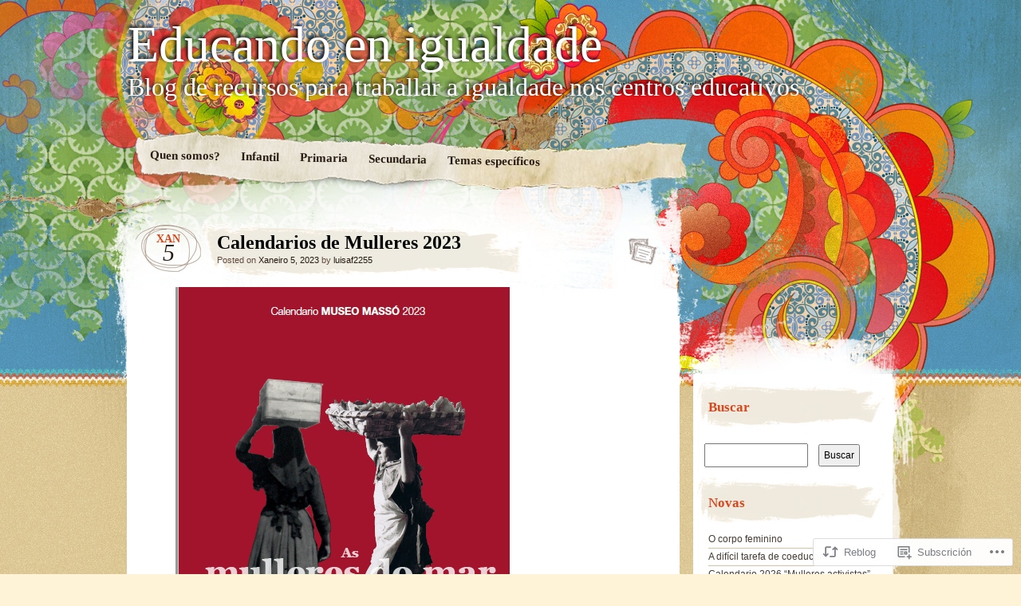

--- FILE ---
content_type: text/html; charset=UTF-8
request_url: https://educandoenigualdade.wordpress.com/2023/01/05/calendarios-de-mulleres-2023/
body_size: 24074
content:
<!DOCTYPE html>
<!--[if IE 7]>
<html id="ie7" lang="gl-ES">
<![endif]-->
<!--[if IE 8]>
<html id="ie8" lang="gl-ES">
<![endif]-->
<!--[if IE 9]>
<html id="ie9" lang="gl-ES">
<![endif]-->
<!--[if !(IE 7) & !(IE 8) & !(IE 9)]><!-->
<html lang="gl-ES">
<!--<![endif]-->
<head>
<meta charset="UTF-8" />
<title>Calendarios de Mulleres 2023 | Educando en igualdade</title>
<link rel="profile" href="http://gmpg.org/xfn/11" />
<link rel="pingback" href="https://educandoenigualdade.wordpress.com/xmlrpc.php" />
<!--[if lt IE 9]>
<script src="https://s0.wp.com/wp-content/themes/pub/matala/js/html5.js?m=1315596887i" type="text/javascript"></script>
<![endif]-->
<meta name='robots' content='max-image-preview:large' />
<link rel='dns-prefetch' href='//s0.wp.com' />
<link rel="alternate" type="application/rss+xml" title="Educando en igualdade &raquo; Feed" href="https://educandoenigualdade.wordpress.com/feed/" />
<link rel="alternate" type="application/rss+xml" title="Educando en igualdade &raquo; Feed dos comentarios" href="https://educandoenigualdade.wordpress.com/comments/feed/" />
<link rel="alternate" type="application/rss+xml" title="Educando en igualdade &raquo; Calendarios de Mulleres&nbsp;2023 Feed dos comentarios" href="https://educandoenigualdade.wordpress.com/2023/01/05/calendarios-de-mulleres-2023/feed/" />
	<script type="text/javascript">
		/* <![CDATA[ */
		function addLoadEvent(func) {
			var oldonload = window.onload;
			if (typeof window.onload != 'function') {
				window.onload = func;
			} else {
				window.onload = function () {
					oldonload();
					func();
				}
			}
		}
		/* ]]> */
	</script>
	<link crossorigin='anonymous' rel='stylesheet' id='all-css-0-1' href='/_static/??-eJx9jFEKwkAMBS/kGqqV+iOeJW6jps1mF5OleHvbIggi/jwYeDMwlRCzOqlDqqFIvbEaDOQF4/hmSDkv01chgwcJOvWhZPMv2kazDfxOCo/0Ca/07856ZWV/gt8pzWKpF0joKLhY53RqusN+d2y7ph1eHWpJXg==&cssminify=yes' type='text/css' media='all' />
<style id='wp-emoji-styles-inline-css'>

	img.wp-smiley, img.emoji {
		display: inline !important;
		border: none !important;
		box-shadow: none !important;
		height: 1em !important;
		width: 1em !important;
		margin: 0 0.07em !important;
		vertical-align: -0.1em !important;
		background: none !important;
		padding: 0 !important;
	}
/*# sourceURL=wp-emoji-styles-inline-css */
</style>
<link crossorigin='anonymous' rel='stylesheet' id='all-css-2-1' href='/wp-content/plugins/gutenberg-core/v22.2.0/build/styles/block-library/style.css?m=1764855221i&cssminify=yes' type='text/css' media='all' />
<style id='wp-block-library-inline-css'>
.has-text-align-justify {
	text-align:justify;
}
.has-text-align-justify{text-align:justify;}

/*# sourceURL=wp-block-library-inline-css */
</style><style id='wp-block-paragraph-inline-css'>
.is-small-text{font-size:.875em}.is-regular-text{font-size:1em}.is-large-text{font-size:2.25em}.is-larger-text{font-size:3em}.has-drop-cap:not(:focus):first-letter{float:left;font-size:8.4em;font-style:normal;font-weight:100;line-height:.68;margin:.05em .1em 0 0;text-transform:uppercase}body.rtl .has-drop-cap:not(:focus):first-letter{float:none;margin-left:.1em}p.has-drop-cap.has-background{overflow:hidden}:root :where(p.has-background){padding:1.25em 2.375em}:where(p.has-text-color:not(.has-link-color)) a{color:inherit}p.has-text-align-left[style*="writing-mode:vertical-lr"],p.has-text-align-right[style*="writing-mode:vertical-rl"]{rotate:180deg}
/*# sourceURL=/wp-content/plugins/gutenberg-core/v22.2.0/build/styles/block-library/paragraph/style.css */
</style>
<style id='wp-block-image-inline-css'>
.wp-block-image>a,.wp-block-image>figure>a{display:inline-block}.wp-block-image img{box-sizing:border-box;height:auto;max-width:100%;vertical-align:bottom}@media not (prefers-reduced-motion){.wp-block-image img.hide{visibility:hidden}.wp-block-image img.show{animation:show-content-image .4s}}.wp-block-image[style*=border-radius] img,.wp-block-image[style*=border-radius]>a{border-radius:inherit}.wp-block-image.has-custom-border img{box-sizing:border-box}.wp-block-image.aligncenter{text-align:center}.wp-block-image.alignfull>a,.wp-block-image.alignwide>a{width:100%}.wp-block-image.alignfull img,.wp-block-image.alignwide img{height:auto;width:100%}.wp-block-image .aligncenter,.wp-block-image .alignleft,.wp-block-image .alignright,.wp-block-image.aligncenter,.wp-block-image.alignleft,.wp-block-image.alignright{display:table}.wp-block-image .aligncenter>figcaption,.wp-block-image .alignleft>figcaption,.wp-block-image .alignright>figcaption,.wp-block-image.aligncenter>figcaption,.wp-block-image.alignleft>figcaption,.wp-block-image.alignright>figcaption{caption-side:bottom;display:table-caption}.wp-block-image .alignleft{float:left;margin:.5em 1em .5em 0}.wp-block-image .alignright{float:right;margin:.5em 0 .5em 1em}.wp-block-image .aligncenter{margin-left:auto;margin-right:auto}.wp-block-image :where(figcaption){margin-bottom:1em;margin-top:.5em}.wp-block-image.is-style-circle-mask img{border-radius:9999px}@supports ((-webkit-mask-image:none) or (mask-image:none)) or (-webkit-mask-image:none){.wp-block-image.is-style-circle-mask img{border-radius:0;-webkit-mask-image:url('data:image/svg+xml;utf8,<svg viewBox="0 0 100 100" xmlns="http://www.w3.org/2000/svg"><circle cx="50" cy="50" r="50"/></svg>');mask-image:url('data:image/svg+xml;utf8,<svg viewBox="0 0 100 100" xmlns="http://www.w3.org/2000/svg"><circle cx="50" cy="50" r="50"/></svg>');mask-mode:alpha;-webkit-mask-position:center;mask-position:center;-webkit-mask-repeat:no-repeat;mask-repeat:no-repeat;-webkit-mask-size:contain;mask-size:contain}}:root :where(.wp-block-image.is-style-rounded img,.wp-block-image .is-style-rounded img){border-radius:9999px}.wp-block-image figure{margin:0}.wp-lightbox-container{display:flex;flex-direction:column;position:relative}.wp-lightbox-container img{cursor:zoom-in}.wp-lightbox-container img:hover+button{opacity:1}.wp-lightbox-container button{align-items:center;backdrop-filter:blur(16px) saturate(180%);background-color:#5a5a5a40;border:none;border-radius:4px;cursor:zoom-in;display:flex;height:20px;justify-content:center;opacity:0;padding:0;position:absolute;right:16px;text-align:center;top:16px;width:20px;z-index:100}@media not (prefers-reduced-motion){.wp-lightbox-container button{transition:opacity .2s ease}}.wp-lightbox-container button:focus-visible{outline:3px auto #5a5a5a40;outline:3px auto -webkit-focus-ring-color;outline-offset:3px}.wp-lightbox-container button:hover{cursor:pointer;opacity:1}.wp-lightbox-container button:focus{opacity:1}.wp-lightbox-container button:focus,.wp-lightbox-container button:hover,.wp-lightbox-container button:not(:hover):not(:active):not(.has-background){background-color:#5a5a5a40;border:none}.wp-lightbox-overlay{box-sizing:border-box;cursor:zoom-out;height:100vh;left:0;overflow:hidden;position:fixed;top:0;visibility:hidden;width:100%;z-index:100000}.wp-lightbox-overlay .close-button{align-items:center;cursor:pointer;display:flex;justify-content:center;min-height:40px;min-width:40px;padding:0;position:absolute;right:calc(env(safe-area-inset-right) + 16px);top:calc(env(safe-area-inset-top) + 16px);z-index:5000000}.wp-lightbox-overlay .close-button:focus,.wp-lightbox-overlay .close-button:hover,.wp-lightbox-overlay .close-button:not(:hover):not(:active):not(.has-background){background:none;border:none}.wp-lightbox-overlay .lightbox-image-container{height:var(--wp--lightbox-container-height);left:50%;overflow:hidden;position:absolute;top:50%;transform:translate(-50%,-50%);transform-origin:top left;width:var(--wp--lightbox-container-width);z-index:9999999999}.wp-lightbox-overlay .wp-block-image{align-items:center;box-sizing:border-box;display:flex;height:100%;justify-content:center;margin:0;position:relative;transform-origin:0 0;width:100%;z-index:3000000}.wp-lightbox-overlay .wp-block-image img{height:var(--wp--lightbox-image-height);min-height:var(--wp--lightbox-image-height);min-width:var(--wp--lightbox-image-width);width:var(--wp--lightbox-image-width)}.wp-lightbox-overlay .wp-block-image figcaption{display:none}.wp-lightbox-overlay button{background:none;border:none}.wp-lightbox-overlay .scrim{background-color:#fff;height:100%;opacity:.9;position:absolute;width:100%;z-index:2000000}.wp-lightbox-overlay.active{visibility:visible}@media not (prefers-reduced-motion){.wp-lightbox-overlay.active{animation:turn-on-visibility .25s both}.wp-lightbox-overlay.active img{animation:turn-on-visibility .35s both}.wp-lightbox-overlay.show-closing-animation:not(.active){animation:turn-off-visibility .35s both}.wp-lightbox-overlay.show-closing-animation:not(.active) img{animation:turn-off-visibility .25s both}.wp-lightbox-overlay.zoom.active{animation:none;opacity:1;visibility:visible}.wp-lightbox-overlay.zoom.active .lightbox-image-container{animation:lightbox-zoom-in .4s}.wp-lightbox-overlay.zoom.active .lightbox-image-container img{animation:none}.wp-lightbox-overlay.zoom.active .scrim{animation:turn-on-visibility .4s forwards}.wp-lightbox-overlay.zoom.show-closing-animation:not(.active){animation:none}.wp-lightbox-overlay.zoom.show-closing-animation:not(.active) .lightbox-image-container{animation:lightbox-zoom-out .4s}.wp-lightbox-overlay.zoom.show-closing-animation:not(.active) .lightbox-image-container img{animation:none}.wp-lightbox-overlay.zoom.show-closing-animation:not(.active) .scrim{animation:turn-off-visibility .4s forwards}}@keyframes show-content-image{0%{visibility:hidden}99%{visibility:hidden}to{visibility:visible}}@keyframes turn-on-visibility{0%{opacity:0}to{opacity:1}}@keyframes turn-off-visibility{0%{opacity:1;visibility:visible}99%{opacity:0;visibility:visible}to{opacity:0;visibility:hidden}}@keyframes lightbox-zoom-in{0%{transform:translate(calc((-100vw + var(--wp--lightbox-scrollbar-width))/2 + var(--wp--lightbox-initial-left-position)),calc(-50vh + var(--wp--lightbox-initial-top-position))) scale(var(--wp--lightbox-scale))}to{transform:translate(-50%,-50%) scale(1)}}@keyframes lightbox-zoom-out{0%{transform:translate(-50%,-50%) scale(1);visibility:visible}99%{visibility:visible}to{transform:translate(calc((-100vw + var(--wp--lightbox-scrollbar-width))/2 + var(--wp--lightbox-initial-left-position)),calc(-50vh + var(--wp--lightbox-initial-top-position))) scale(var(--wp--lightbox-scale));visibility:hidden}}
/*# sourceURL=/wp-content/plugins/gutenberg-core/v22.2.0/build/styles/block-library/image/style.css */
</style>
<style id='global-styles-inline-css'>
:root{--wp--preset--aspect-ratio--square: 1;--wp--preset--aspect-ratio--4-3: 4/3;--wp--preset--aspect-ratio--3-4: 3/4;--wp--preset--aspect-ratio--3-2: 3/2;--wp--preset--aspect-ratio--2-3: 2/3;--wp--preset--aspect-ratio--16-9: 16/9;--wp--preset--aspect-ratio--9-16: 9/16;--wp--preset--color--black: #000000;--wp--preset--color--cyan-bluish-gray: #abb8c3;--wp--preset--color--white: #ffffff;--wp--preset--color--pale-pink: #f78da7;--wp--preset--color--vivid-red: #cf2e2e;--wp--preset--color--luminous-vivid-orange: #ff6900;--wp--preset--color--luminous-vivid-amber: #fcb900;--wp--preset--color--light-green-cyan: #7bdcb5;--wp--preset--color--vivid-green-cyan: #00d084;--wp--preset--color--pale-cyan-blue: #8ed1fc;--wp--preset--color--vivid-cyan-blue: #0693e3;--wp--preset--color--vivid-purple: #9b51e0;--wp--preset--gradient--vivid-cyan-blue-to-vivid-purple: linear-gradient(135deg,rgb(6,147,227) 0%,rgb(155,81,224) 100%);--wp--preset--gradient--light-green-cyan-to-vivid-green-cyan: linear-gradient(135deg,rgb(122,220,180) 0%,rgb(0,208,130) 100%);--wp--preset--gradient--luminous-vivid-amber-to-luminous-vivid-orange: linear-gradient(135deg,rgb(252,185,0) 0%,rgb(255,105,0) 100%);--wp--preset--gradient--luminous-vivid-orange-to-vivid-red: linear-gradient(135deg,rgb(255,105,0) 0%,rgb(207,46,46) 100%);--wp--preset--gradient--very-light-gray-to-cyan-bluish-gray: linear-gradient(135deg,rgb(238,238,238) 0%,rgb(169,184,195) 100%);--wp--preset--gradient--cool-to-warm-spectrum: linear-gradient(135deg,rgb(74,234,220) 0%,rgb(151,120,209) 20%,rgb(207,42,186) 40%,rgb(238,44,130) 60%,rgb(251,105,98) 80%,rgb(254,248,76) 100%);--wp--preset--gradient--blush-light-purple: linear-gradient(135deg,rgb(255,206,236) 0%,rgb(152,150,240) 100%);--wp--preset--gradient--blush-bordeaux: linear-gradient(135deg,rgb(254,205,165) 0%,rgb(254,45,45) 50%,rgb(107,0,62) 100%);--wp--preset--gradient--luminous-dusk: linear-gradient(135deg,rgb(255,203,112) 0%,rgb(199,81,192) 50%,rgb(65,88,208) 100%);--wp--preset--gradient--pale-ocean: linear-gradient(135deg,rgb(255,245,203) 0%,rgb(182,227,212) 50%,rgb(51,167,181) 100%);--wp--preset--gradient--electric-grass: linear-gradient(135deg,rgb(202,248,128) 0%,rgb(113,206,126) 100%);--wp--preset--gradient--midnight: linear-gradient(135deg,rgb(2,3,129) 0%,rgb(40,116,252) 100%);--wp--preset--font-size--small: 13px;--wp--preset--font-size--medium: 20px;--wp--preset--font-size--large: 36px;--wp--preset--font-size--x-large: 42px;--wp--preset--font-family--albert-sans: 'Albert Sans', sans-serif;--wp--preset--font-family--alegreya: Alegreya, serif;--wp--preset--font-family--arvo: Arvo, serif;--wp--preset--font-family--bodoni-moda: 'Bodoni Moda', serif;--wp--preset--font-family--bricolage-grotesque: 'Bricolage Grotesque', sans-serif;--wp--preset--font-family--cabin: Cabin, sans-serif;--wp--preset--font-family--chivo: Chivo, sans-serif;--wp--preset--font-family--commissioner: Commissioner, sans-serif;--wp--preset--font-family--cormorant: Cormorant, serif;--wp--preset--font-family--courier-prime: 'Courier Prime', monospace;--wp--preset--font-family--crimson-pro: 'Crimson Pro', serif;--wp--preset--font-family--dm-mono: 'DM Mono', monospace;--wp--preset--font-family--dm-sans: 'DM Sans', sans-serif;--wp--preset--font-family--dm-serif-display: 'DM Serif Display', serif;--wp--preset--font-family--domine: Domine, serif;--wp--preset--font-family--eb-garamond: 'EB Garamond', serif;--wp--preset--font-family--epilogue: Epilogue, sans-serif;--wp--preset--font-family--fahkwang: Fahkwang, sans-serif;--wp--preset--font-family--figtree: Figtree, sans-serif;--wp--preset--font-family--fira-sans: 'Fira Sans', sans-serif;--wp--preset--font-family--fjalla-one: 'Fjalla One', sans-serif;--wp--preset--font-family--fraunces: Fraunces, serif;--wp--preset--font-family--gabarito: Gabarito, system-ui;--wp--preset--font-family--ibm-plex-mono: 'IBM Plex Mono', monospace;--wp--preset--font-family--ibm-plex-sans: 'IBM Plex Sans', sans-serif;--wp--preset--font-family--ibarra-real-nova: 'Ibarra Real Nova', serif;--wp--preset--font-family--instrument-serif: 'Instrument Serif', serif;--wp--preset--font-family--inter: Inter, sans-serif;--wp--preset--font-family--josefin-sans: 'Josefin Sans', sans-serif;--wp--preset--font-family--jost: Jost, sans-serif;--wp--preset--font-family--libre-baskerville: 'Libre Baskerville', serif;--wp--preset--font-family--libre-franklin: 'Libre Franklin', sans-serif;--wp--preset--font-family--literata: Literata, serif;--wp--preset--font-family--lora: Lora, serif;--wp--preset--font-family--merriweather: Merriweather, serif;--wp--preset--font-family--montserrat: Montserrat, sans-serif;--wp--preset--font-family--newsreader: Newsreader, serif;--wp--preset--font-family--noto-sans-mono: 'Noto Sans Mono', sans-serif;--wp--preset--font-family--nunito: Nunito, sans-serif;--wp--preset--font-family--open-sans: 'Open Sans', sans-serif;--wp--preset--font-family--overpass: Overpass, sans-serif;--wp--preset--font-family--pt-serif: 'PT Serif', serif;--wp--preset--font-family--petrona: Petrona, serif;--wp--preset--font-family--piazzolla: Piazzolla, serif;--wp--preset--font-family--playfair-display: 'Playfair Display', serif;--wp--preset--font-family--plus-jakarta-sans: 'Plus Jakarta Sans', sans-serif;--wp--preset--font-family--poppins: Poppins, sans-serif;--wp--preset--font-family--raleway: Raleway, sans-serif;--wp--preset--font-family--roboto: Roboto, sans-serif;--wp--preset--font-family--roboto-slab: 'Roboto Slab', serif;--wp--preset--font-family--rubik: Rubik, sans-serif;--wp--preset--font-family--rufina: Rufina, serif;--wp--preset--font-family--sora: Sora, sans-serif;--wp--preset--font-family--source-sans-3: 'Source Sans 3', sans-serif;--wp--preset--font-family--source-serif-4: 'Source Serif 4', serif;--wp--preset--font-family--space-mono: 'Space Mono', monospace;--wp--preset--font-family--syne: Syne, sans-serif;--wp--preset--font-family--texturina: Texturina, serif;--wp--preset--font-family--urbanist: Urbanist, sans-serif;--wp--preset--font-family--work-sans: 'Work Sans', sans-serif;--wp--preset--spacing--20: 0.44rem;--wp--preset--spacing--30: 0.67rem;--wp--preset--spacing--40: 1rem;--wp--preset--spacing--50: 1.5rem;--wp--preset--spacing--60: 2.25rem;--wp--preset--spacing--70: 3.38rem;--wp--preset--spacing--80: 5.06rem;--wp--preset--shadow--natural: 6px 6px 9px rgba(0, 0, 0, 0.2);--wp--preset--shadow--deep: 12px 12px 50px rgba(0, 0, 0, 0.4);--wp--preset--shadow--sharp: 6px 6px 0px rgba(0, 0, 0, 0.2);--wp--preset--shadow--outlined: 6px 6px 0px -3px rgb(255, 255, 255), 6px 6px rgb(0, 0, 0);--wp--preset--shadow--crisp: 6px 6px 0px rgb(0, 0, 0);}:where(.is-layout-flex){gap: 0.5em;}:where(.is-layout-grid){gap: 0.5em;}body .is-layout-flex{display: flex;}.is-layout-flex{flex-wrap: wrap;align-items: center;}.is-layout-flex > :is(*, div){margin: 0;}body .is-layout-grid{display: grid;}.is-layout-grid > :is(*, div){margin: 0;}:where(.wp-block-columns.is-layout-flex){gap: 2em;}:where(.wp-block-columns.is-layout-grid){gap: 2em;}:where(.wp-block-post-template.is-layout-flex){gap: 1.25em;}:where(.wp-block-post-template.is-layout-grid){gap: 1.25em;}.has-black-color{color: var(--wp--preset--color--black) !important;}.has-cyan-bluish-gray-color{color: var(--wp--preset--color--cyan-bluish-gray) !important;}.has-white-color{color: var(--wp--preset--color--white) !important;}.has-pale-pink-color{color: var(--wp--preset--color--pale-pink) !important;}.has-vivid-red-color{color: var(--wp--preset--color--vivid-red) !important;}.has-luminous-vivid-orange-color{color: var(--wp--preset--color--luminous-vivid-orange) !important;}.has-luminous-vivid-amber-color{color: var(--wp--preset--color--luminous-vivid-amber) !important;}.has-light-green-cyan-color{color: var(--wp--preset--color--light-green-cyan) !important;}.has-vivid-green-cyan-color{color: var(--wp--preset--color--vivid-green-cyan) !important;}.has-pale-cyan-blue-color{color: var(--wp--preset--color--pale-cyan-blue) !important;}.has-vivid-cyan-blue-color{color: var(--wp--preset--color--vivid-cyan-blue) !important;}.has-vivid-purple-color{color: var(--wp--preset--color--vivid-purple) !important;}.has-black-background-color{background-color: var(--wp--preset--color--black) !important;}.has-cyan-bluish-gray-background-color{background-color: var(--wp--preset--color--cyan-bluish-gray) !important;}.has-white-background-color{background-color: var(--wp--preset--color--white) !important;}.has-pale-pink-background-color{background-color: var(--wp--preset--color--pale-pink) !important;}.has-vivid-red-background-color{background-color: var(--wp--preset--color--vivid-red) !important;}.has-luminous-vivid-orange-background-color{background-color: var(--wp--preset--color--luminous-vivid-orange) !important;}.has-luminous-vivid-amber-background-color{background-color: var(--wp--preset--color--luminous-vivid-amber) !important;}.has-light-green-cyan-background-color{background-color: var(--wp--preset--color--light-green-cyan) !important;}.has-vivid-green-cyan-background-color{background-color: var(--wp--preset--color--vivid-green-cyan) !important;}.has-pale-cyan-blue-background-color{background-color: var(--wp--preset--color--pale-cyan-blue) !important;}.has-vivid-cyan-blue-background-color{background-color: var(--wp--preset--color--vivid-cyan-blue) !important;}.has-vivid-purple-background-color{background-color: var(--wp--preset--color--vivid-purple) !important;}.has-black-border-color{border-color: var(--wp--preset--color--black) !important;}.has-cyan-bluish-gray-border-color{border-color: var(--wp--preset--color--cyan-bluish-gray) !important;}.has-white-border-color{border-color: var(--wp--preset--color--white) !important;}.has-pale-pink-border-color{border-color: var(--wp--preset--color--pale-pink) !important;}.has-vivid-red-border-color{border-color: var(--wp--preset--color--vivid-red) !important;}.has-luminous-vivid-orange-border-color{border-color: var(--wp--preset--color--luminous-vivid-orange) !important;}.has-luminous-vivid-amber-border-color{border-color: var(--wp--preset--color--luminous-vivid-amber) !important;}.has-light-green-cyan-border-color{border-color: var(--wp--preset--color--light-green-cyan) !important;}.has-vivid-green-cyan-border-color{border-color: var(--wp--preset--color--vivid-green-cyan) !important;}.has-pale-cyan-blue-border-color{border-color: var(--wp--preset--color--pale-cyan-blue) !important;}.has-vivid-cyan-blue-border-color{border-color: var(--wp--preset--color--vivid-cyan-blue) !important;}.has-vivid-purple-border-color{border-color: var(--wp--preset--color--vivid-purple) !important;}.has-vivid-cyan-blue-to-vivid-purple-gradient-background{background: var(--wp--preset--gradient--vivid-cyan-blue-to-vivid-purple) !important;}.has-light-green-cyan-to-vivid-green-cyan-gradient-background{background: var(--wp--preset--gradient--light-green-cyan-to-vivid-green-cyan) !important;}.has-luminous-vivid-amber-to-luminous-vivid-orange-gradient-background{background: var(--wp--preset--gradient--luminous-vivid-amber-to-luminous-vivid-orange) !important;}.has-luminous-vivid-orange-to-vivid-red-gradient-background{background: var(--wp--preset--gradient--luminous-vivid-orange-to-vivid-red) !important;}.has-very-light-gray-to-cyan-bluish-gray-gradient-background{background: var(--wp--preset--gradient--very-light-gray-to-cyan-bluish-gray) !important;}.has-cool-to-warm-spectrum-gradient-background{background: var(--wp--preset--gradient--cool-to-warm-spectrum) !important;}.has-blush-light-purple-gradient-background{background: var(--wp--preset--gradient--blush-light-purple) !important;}.has-blush-bordeaux-gradient-background{background: var(--wp--preset--gradient--blush-bordeaux) !important;}.has-luminous-dusk-gradient-background{background: var(--wp--preset--gradient--luminous-dusk) !important;}.has-pale-ocean-gradient-background{background: var(--wp--preset--gradient--pale-ocean) !important;}.has-electric-grass-gradient-background{background: var(--wp--preset--gradient--electric-grass) !important;}.has-midnight-gradient-background{background: var(--wp--preset--gradient--midnight) !important;}.has-small-font-size{font-size: var(--wp--preset--font-size--small) !important;}.has-medium-font-size{font-size: var(--wp--preset--font-size--medium) !important;}.has-large-font-size{font-size: var(--wp--preset--font-size--large) !important;}.has-x-large-font-size{font-size: var(--wp--preset--font-size--x-large) !important;}.has-albert-sans-font-family{font-family: var(--wp--preset--font-family--albert-sans) !important;}.has-alegreya-font-family{font-family: var(--wp--preset--font-family--alegreya) !important;}.has-arvo-font-family{font-family: var(--wp--preset--font-family--arvo) !important;}.has-bodoni-moda-font-family{font-family: var(--wp--preset--font-family--bodoni-moda) !important;}.has-bricolage-grotesque-font-family{font-family: var(--wp--preset--font-family--bricolage-grotesque) !important;}.has-cabin-font-family{font-family: var(--wp--preset--font-family--cabin) !important;}.has-chivo-font-family{font-family: var(--wp--preset--font-family--chivo) !important;}.has-commissioner-font-family{font-family: var(--wp--preset--font-family--commissioner) !important;}.has-cormorant-font-family{font-family: var(--wp--preset--font-family--cormorant) !important;}.has-courier-prime-font-family{font-family: var(--wp--preset--font-family--courier-prime) !important;}.has-crimson-pro-font-family{font-family: var(--wp--preset--font-family--crimson-pro) !important;}.has-dm-mono-font-family{font-family: var(--wp--preset--font-family--dm-mono) !important;}.has-dm-sans-font-family{font-family: var(--wp--preset--font-family--dm-sans) !important;}.has-dm-serif-display-font-family{font-family: var(--wp--preset--font-family--dm-serif-display) !important;}.has-domine-font-family{font-family: var(--wp--preset--font-family--domine) !important;}.has-eb-garamond-font-family{font-family: var(--wp--preset--font-family--eb-garamond) !important;}.has-epilogue-font-family{font-family: var(--wp--preset--font-family--epilogue) !important;}.has-fahkwang-font-family{font-family: var(--wp--preset--font-family--fahkwang) !important;}.has-figtree-font-family{font-family: var(--wp--preset--font-family--figtree) !important;}.has-fira-sans-font-family{font-family: var(--wp--preset--font-family--fira-sans) !important;}.has-fjalla-one-font-family{font-family: var(--wp--preset--font-family--fjalla-one) !important;}.has-fraunces-font-family{font-family: var(--wp--preset--font-family--fraunces) !important;}.has-gabarito-font-family{font-family: var(--wp--preset--font-family--gabarito) !important;}.has-ibm-plex-mono-font-family{font-family: var(--wp--preset--font-family--ibm-plex-mono) !important;}.has-ibm-plex-sans-font-family{font-family: var(--wp--preset--font-family--ibm-plex-sans) !important;}.has-ibarra-real-nova-font-family{font-family: var(--wp--preset--font-family--ibarra-real-nova) !important;}.has-instrument-serif-font-family{font-family: var(--wp--preset--font-family--instrument-serif) !important;}.has-inter-font-family{font-family: var(--wp--preset--font-family--inter) !important;}.has-josefin-sans-font-family{font-family: var(--wp--preset--font-family--josefin-sans) !important;}.has-jost-font-family{font-family: var(--wp--preset--font-family--jost) !important;}.has-libre-baskerville-font-family{font-family: var(--wp--preset--font-family--libre-baskerville) !important;}.has-libre-franklin-font-family{font-family: var(--wp--preset--font-family--libre-franklin) !important;}.has-literata-font-family{font-family: var(--wp--preset--font-family--literata) !important;}.has-lora-font-family{font-family: var(--wp--preset--font-family--lora) !important;}.has-merriweather-font-family{font-family: var(--wp--preset--font-family--merriweather) !important;}.has-montserrat-font-family{font-family: var(--wp--preset--font-family--montserrat) !important;}.has-newsreader-font-family{font-family: var(--wp--preset--font-family--newsreader) !important;}.has-noto-sans-mono-font-family{font-family: var(--wp--preset--font-family--noto-sans-mono) !important;}.has-nunito-font-family{font-family: var(--wp--preset--font-family--nunito) !important;}.has-open-sans-font-family{font-family: var(--wp--preset--font-family--open-sans) !important;}.has-overpass-font-family{font-family: var(--wp--preset--font-family--overpass) !important;}.has-pt-serif-font-family{font-family: var(--wp--preset--font-family--pt-serif) !important;}.has-petrona-font-family{font-family: var(--wp--preset--font-family--petrona) !important;}.has-piazzolla-font-family{font-family: var(--wp--preset--font-family--piazzolla) !important;}.has-playfair-display-font-family{font-family: var(--wp--preset--font-family--playfair-display) !important;}.has-plus-jakarta-sans-font-family{font-family: var(--wp--preset--font-family--plus-jakarta-sans) !important;}.has-poppins-font-family{font-family: var(--wp--preset--font-family--poppins) !important;}.has-raleway-font-family{font-family: var(--wp--preset--font-family--raleway) !important;}.has-roboto-font-family{font-family: var(--wp--preset--font-family--roboto) !important;}.has-roboto-slab-font-family{font-family: var(--wp--preset--font-family--roboto-slab) !important;}.has-rubik-font-family{font-family: var(--wp--preset--font-family--rubik) !important;}.has-rufina-font-family{font-family: var(--wp--preset--font-family--rufina) !important;}.has-sora-font-family{font-family: var(--wp--preset--font-family--sora) !important;}.has-source-sans-3-font-family{font-family: var(--wp--preset--font-family--source-sans-3) !important;}.has-source-serif-4-font-family{font-family: var(--wp--preset--font-family--source-serif-4) !important;}.has-space-mono-font-family{font-family: var(--wp--preset--font-family--space-mono) !important;}.has-syne-font-family{font-family: var(--wp--preset--font-family--syne) !important;}.has-texturina-font-family{font-family: var(--wp--preset--font-family--texturina) !important;}.has-urbanist-font-family{font-family: var(--wp--preset--font-family--urbanist) !important;}.has-work-sans-font-family{font-family: var(--wp--preset--font-family--work-sans) !important;}
/*# sourceURL=global-styles-inline-css */
</style>

<style id='classic-theme-styles-inline-css'>
/*! This file is auto-generated */
.wp-block-button__link{color:#fff;background-color:#32373c;border-radius:9999px;box-shadow:none;text-decoration:none;padding:calc(.667em + 2px) calc(1.333em + 2px);font-size:1.125em}.wp-block-file__button{background:#32373c;color:#fff;text-decoration:none}
/*# sourceURL=/wp-includes/css/classic-themes.min.css */
</style>
<link crossorigin='anonymous' rel='stylesheet' id='all-css-4-1' href='/_static/??-eJyFkN1uwjAMhV8I1yqt+LlAPEvaelkgbqLYpfD2mKGNTZPKjWVb5/OxjXOGPo1Ko2KOkw+jYJ+6mPqz4Lqqd1UNEjhHgkKXqsUhiP4oQPQWqepFVvhrEE/wmlXI+pydPhRMQ3AUiU22hM1h8KSGy3cOStdlJJsNdF0uJAIWOUwM+mle8o97tjFPHbJTFx2+vaSQ3ewt9V9bvcolyFMC+5TTkMY/BXxEF8oDPfKh3rb1Zt80ze50B+NwlJw=&cssminify=yes' type='text/css' media='all' />
<style id='jetpack-global-styles-frontend-style-inline-css'>
:root { --font-headings: unset; --font-base: unset; --font-headings-default: -apple-system,BlinkMacSystemFont,"Segoe UI",Roboto,Oxygen-Sans,Ubuntu,Cantarell,"Helvetica Neue",sans-serif; --font-base-default: -apple-system,BlinkMacSystemFont,"Segoe UI",Roboto,Oxygen-Sans,Ubuntu,Cantarell,"Helvetica Neue",sans-serif;}
/*# sourceURL=jetpack-global-styles-frontend-style-inline-css */
</style>
<link crossorigin='anonymous' rel='stylesheet' id='all-css-6-1' href='/_static/??-eJyNjcEKwjAQRH/IuFRT6kX8FNkmS5K6yQY3Qfx7bfEiXrwM82B4A49qnJRGpUHupnIPqSgs1Cq624chi6zhO5OCRryTR++fW00l7J3qDv43XVNxoOISsmEJol/wY2uR8vs3WggsM/I6uOTzMI3Hw8lOg11eUT1JKA==&cssminify=yes' type='text/css' media='all' />
<script type="text/javascript" id="jetpack_related-posts-js-extra">
/* <![CDATA[ */
var related_posts_js_options = {"post_heading":"h4"};
//# sourceURL=jetpack_related-posts-js-extra
/* ]]> */
</script>
<script type="text/javascript" id="wpcom-actionbar-placeholder-js-extra">
/* <![CDATA[ */
var actionbardata = {"siteID":"34210503","postID":"5126","siteURL":"https://educandoenigualdade.wordpress.com","xhrURL":"https://educandoenigualdade.wordpress.com/wp-admin/admin-ajax.php","nonce":"2b992cfbfc","isLoggedIn":"","statusMessage":"","subsEmailDefault":"instantly","proxyScriptUrl":"https://s0.wp.com/wp-content/js/wpcom-proxy-request.js?m=1513050504i&amp;ver=20211021","shortlink":"https://wp.me/p2jxIj-1kG","i18n":{"followedText":"New posts from this site will now appear in your \u003Ca href=\"https://wordpress.com/reader\"\u003EReader\u003C/a\u003E","foldBar":"Collapse this bar","unfoldBar":"Expand this bar","shortLinkCopied":"Shortlink copied to clipboard."}};
//# sourceURL=wpcom-actionbar-placeholder-js-extra
/* ]]> */
</script>
<script type="text/javascript" id="jetpack-mu-wpcom-settings-js-before">
/* <![CDATA[ */
var JETPACK_MU_WPCOM_SETTINGS = {"assetsUrl":"https://s0.wp.com/wp-content/mu-plugins/jetpack-mu-wpcom-plugin/moon/jetpack_vendor/automattic/jetpack-mu-wpcom/src/build/"};
//# sourceURL=jetpack-mu-wpcom-settings-js-before
/* ]]> */
</script>
<script crossorigin='anonymous' type='text/javascript'  src='/_static/??/wp-content/mu-plugins/jetpack-plugin/moon/_inc/build/related-posts/related-posts.min.js,/wp-content/js/rlt-proxy.js?m=1755006225j'></script>
<script type="text/javascript" id="rlt-proxy-js-after">
/* <![CDATA[ */
	rltInitialize( {"token":null,"iframeOrigins":["https:\/\/widgets.wp.com"]} );
//# sourceURL=rlt-proxy-js-after
/* ]]> */
</script>
<link rel="EditURI" type="application/rsd+xml" title="RSD" href="https://educandoenigualdade.wordpress.com/xmlrpc.php?rsd" />
<meta name="generator" content="WordPress.com" />
<link rel="canonical" href="https://educandoenigualdade.wordpress.com/2023/01/05/calendarios-de-mulleres-2023/" />
<link rel='shortlink' href='https://wp.me/p2jxIj-1kG' />
<link rel="alternate" type="application/json+oembed" href="https://public-api.wordpress.com/oembed/?format=json&amp;url=https%3A%2F%2Feducandoenigualdade.wordpress.com%2F2023%2F01%2F05%2Fcalendarios-de-mulleres-2023%2F&amp;for=wpcom-auto-discovery" /><link rel="alternate" type="application/xml+oembed" href="https://public-api.wordpress.com/oembed/?format=xml&amp;url=https%3A%2F%2Feducandoenigualdade.wordpress.com%2F2023%2F01%2F05%2Fcalendarios-de-mulleres-2023%2F&amp;for=wpcom-auto-discovery" />
<!-- Jetpack Open Graph Tags -->
<meta property="og:type" content="article" />
<meta property="og:title" content="Calendarios de Mulleres 2023" />
<meta property="og:url" content="https://educandoenigualdade.wordpress.com/2023/01/05/calendarios-de-mulleres-2023/" />
<meta property="og:description" content="  Cada ano varios calendarios están adicados á visibilización de mulleres importantes e pouco coñecidas, esquecidas e/ou mesmo borradas da historia. Este ano 2023 atopamos coma sempre o calendario …" />
<meta property="article:published_time" content="2023-01-05T17:06:02+00:00" />
<meta property="article:modified_time" content="2023-01-11T13:02:06+00:00" />
<meta property="og:site_name" content="Educando en igualdade" />
<meta property="og:image" content="https://educandoenigualdade.wordpress.com/wp-content/uploads/2023/01/captura-de-pantalla-213-1.png" />
<meta property="og:image:width" content="419" />
<meta property="og:image:height" content="595" />
<meta property="og:image:alt" content="" />
<meta property="og:locale" content="gl_ES" />
<meta property="fb:app_id" content="249643311490" />
<meta property="article:publisher" content="https://www.facebook.com/WordPresscom" />
<meta name="twitter:text:title" content="Calendarios de Mulleres&nbsp;2023" />
<meta name="twitter:image" content="https://educandoenigualdade.wordpress.com/wp-content/uploads/2023/01/captura-de-pantalla-213-1.png?w=640" />
<meta name="twitter:card" content="summary_large_image" />

<!-- End Jetpack Open Graph Tags -->
<link rel="shortcut icon" type="image/x-icon" href="https://s0.wp.com/i/favicon.ico?m=1713425267i" sizes="16x16 24x24 32x32 48x48" />
<link rel="icon" type="image/x-icon" href="https://s0.wp.com/i/favicon.ico?m=1713425267i" sizes="16x16 24x24 32x32 48x48" />
<link rel="apple-touch-icon" href="https://s0.wp.com/i/webclip.png?m=1713868326i" />
<link rel='openid.server' href='https://educandoenigualdade.wordpress.com/?openidserver=1' />
<link rel='openid.delegate' href='https://educandoenigualdade.wordpress.com/' />
<link rel="search" type="application/opensearchdescription+xml" href="https://educandoenigualdade.wordpress.com/osd.xml" title="Educando en igualdade" />
<link rel="search" type="application/opensearchdescription+xml" href="https://s1.wp.com/opensearch.xml" title="WordPress.com" />
		<style type="text/css">
			.recentcomments a {
				display: inline !important;
				padding: 0 !important;
				margin: 0 !important;
			}

			table.recentcommentsavatartop img.avatar, table.recentcommentsavatarend img.avatar {
				border: 0px;
				margin: 0;
			}

			table.recentcommentsavatartop a, table.recentcommentsavatarend a {
				border: 0px !important;
				background-color: transparent !important;
			}

			td.recentcommentsavatarend, td.recentcommentsavatartop {
				padding: 0px 0px 1px 0px;
				margin: 0px;
			}

			td.recentcommentstextend {
				border: none !important;
				padding: 0px 0px 2px 10px;
			}

			.rtl td.recentcommentstextend {
				padding: 0px 10px 2px 0px;
			}

			td.recentcommentstexttop {
				border: none;
				padding: 0px 0px 0px 10px;
			}

			.rtl td.recentcommentstexttop {
				padding: 0px 10px 0px 0px;
			}
		</style>
		<meta name="description" content="  Cada ano varios calendarios están adicados á visibilización de mulleres importantes e pouco coñecidas, esquecidas e/ou mesmo borradas da historia. Este ano 2023 atopamos coma sempre o calendario &quot;Tempo de mulleres, mulleres no tempo&quot; esta vez sobre mulleres Artistas Visuais, do Sindicato de traballadoras e traballadores do ensino galego STEG; o do &quot;Museo Massó&quot;,&hellip;" />
	<style type="text/css">
			#site-title a,
		#site-description {
			background: none !important;
			border: 0 !important;
			color: #ffffff !important;
		}
		</style>
	<link crossorigin='anonymous' rel='stylesheet' id='all-css-0-3' href='/_static/??-eJyVjkEKwkAMRS9kG2rR4kI8irTpIGknyTCZ0OtXsRXc6fJ9Ho8PS6pQpQQpwF6l6A8SgymU1OO8MbCqwJ0EYYiKs4EtlEKu0ewAvxdYR4/BAPusbiF+pH34N/i+5BRHMB8MM6VC+pS/qGaSV/nG16Y7tZfu3DbHaQXdH15M&cssminify=yes' type='text/css' media='all' />
</head>

<body class="wp-singular post-template-default single single-post postid-5126 single-format-standard wp-theme-pubmatala customizer-styles-applied jetpack-reblog-enabled">
<div id="page" class="hfeed">
	<div id="wrapper">
			<header id="branding" role="banner">
			<hgroup>
				<h1 id="site-title"><span><a href="https://educandoenigualdade.wordpress.com/" title="Educando en igualdade" rel="home">Educando en igualdade</a></span></h1>
				<h2 id="site-description">Blog de recursos para traballar a igualdade nos centros educativos</h2>
			</hgroup>
			<nav id="access" role="navigation">
				<div class="menu-header"><ul id="menu-menu-principal" class="menu"><li id="menu-item-36" class="menu-item menu-item-type-post_type menu-item-object-page menu-item-home menu-item-36"><a href="https://educandoenigualdade.wordpress.com/">Quen somos?</a></li>
<li id="menu-item-31" class="menu-item menu-item-type-taxonomy menu-item-object-category menu-item-31"><a href="https://educandoenigualdade.wordpress.com/category/educacion-infantil/">Infantil</a></li>
<li id="menu-item-32" class="menu-item menu-item-type-taxonomy menu-item-object-category current-post-ancestor current-menu-parent current-post-parent menu-item-32"><a href="https://educandoenigualdade.wordpress.com/category/educacion-primaria/">Primaria</a></li>
<li id="menu-item-33" class="menu-item menu-item-type-taxonomy menu-item-object-category current-post-ancestor current-menu-parent current-post-parent menu-item-33"><a href="https://educandoenigualdade.wordpress.com/category/educacion-secundaria/">Secundaria</a></li>
<li id="menu-item-2116" class="menu-item menu-item-type-custom menu-item-object-custom menu-item-has-children menu-item-2116"><a href="#">Temas específicos</a>
<ul class="sub-menu">
	<li id="menu-item-2121" class="menu-item menu-item-type-taxonomy menu-item-object-post_tag menu-item-2121"><a href="https://educandoenigualdade.wordpress.com/tag/coeducacion/">Coeducación</a></li>
	<li id="menu-item-2290" class="menu-item menu-item-type-taxonomy menu-item-object-post_tag menu-item-2290"><a href="https://educandoenigualdade.wordpress.com/tag/diversidade-de-xenero/">Diversidade de xénero</a></li>
	<li id="menu-item-2488" class="menu-item menu-item-type-taxonomy menu-item-object-post_tag menu-item-2488"><a href="https://educandoenigualdade.wordpress.com/tag/galiza/">Galiza</a></li>
	<li id="menu-item-2122" class="menu-item menu-item-type-taxonomy menu-item-object-post_tag menu-item-2122"><a href="https://educandoenigualdade.wordpress.com/tag/igualdade/">Igualdade</a></li>
	<li id="menu-item-2489" class="menu-item menu-item-type-taxonomy menu-item-object-post_tag menu-item-2489"><a href="https://educandoenigualdade.wordpress.com/tag/literatura/">Literatura</a></li>
	<li id="menu-item-2186" class="menu-item menu-item-type-taxonomy menu-item-object-post_tag menu-item-2186"><a href="https://educandoenigualdade.wordpress.com/tag/masculinidades/">Masculinidades</a></li>
	<li id="menu-item-3134" class="menu-item menu-item-type-taxonomy menu-item-object-post_tag menu-item-3134"><a href="https://educandoenigualdade.wordpress.com/tag/muller-e-ciencia/">Muller e ciencia</a></li>
	<li id="menu-item-2124" class="menu-item menu-item-type-taxonomy menu-item-object-post_tag menu-item-2124"><a href="https://educandoenigualdade.wordpress.com/tag/mulleres-na-historia/">Mulleres na historia</a></li>
	<li id="menu-item-2289" class="menu-item menu-item-type-taxonomy menu-item-object-post_tag menu-item-2289"><a href="https://educandoenigualdade.wordpress.com/tag/sexualidade/">Sexualidade</a></li>
	<li id="menu-item-2125" class="menu-item menu-item-type-taxonomy menu-item-object-post_tag menu-item-2125"><a href="https://educandoenigualdade.wordpress.com/tag/violencia-de-xenero/">Violencia de xénero</a></li>
</ul>
</li>
</ul></div>			</nav><!-- #access -->
		</header> <!-- #branding -->
		<div id="inner-wrapper">
			<div id="main">
	<div id="primary">
		<div id="content" role="main">

			
				<article id="post-5126" class="post-wrapper post-5126 post type-post status-publish format-standard hentry category-educacion-primaria category-educacion-secundaria tag-biografias tag-coeducacion tag-mulleres-na-historia tag-publicacions tag-visibilizacion">

	<div class="post-date"><span class="entry-month">Xan</span><span class="entry-day">5</span></div>
	<header class="entry-header">
											<h1 class="entry-title">Calendarios de Mulleres&nbsp;2023</h1>
					
		<div class="entry-info">
			<div class="posted-on"><span class="sep">Posted on </span><a href="https://educandoenigualdade.wordpress.com/2023/01/05/calendarios-de-mulleres-2023/" title="5:06 pm" rel="bookmark"><time class="entry-date" datetime="2023-01-05T17:06:02+00:00" pubdate>Xaneiro 5, 2023</time></a><span class="by-author"> <span class="sep"> by </span> <span class="author vcard"><a class="url fn n" href="https://educandoenigualdade.wordpress.com/author/luisaf2255/" title="Ver todos os artigos de luisaf2255" rel="author">luisaf2255</a></span></span></div>		</div><!-- .entry-info -->

	</header><!-- .entry-header -->
		<div class="post-format-icon"><a href="" title="All Estándar posts">Estándar</a></div>

	<div class="entry-content">
				
<p></p>



<figure class="wp-block-image size-large"><a href="https://educandoenigualdade.wordpress.com/wp-content/uploads/2023/01/captura-de-pantalla-213-1.png"><img data-attachment-id="5153" data-permalink="https://educandoenigualdade.wordpress.com/2023/01/05/calendarios-de-mulleres-2023/captura-de-pantalla-213-1/" data-orig-file="https://educandoenigualdade.wordpress.com/wp-content/uploads/2023/01/captura-de-pantalla-213-1.png" data-orig-size="419,595" data-comments-opened="0" data-image-meta="{&quot;aperture&quot;:&quot;0&quot;,&quot;credit&quot;:&quot;&quot;,&quot;camera&quot;:&quot;&quot;,&quot;caption&quot;:&quot;&quot;,&quot;created_timestamp&quot;:&quot;0&quot;,&quot;copyright&quot;:&quot;&quot;,&quot;focal_length&quot;:&quot;0&quot;,&quot;iso&quot;:&quot;0&quot;,&quot;shutter_speed&quot;:&quot;0&quot;,&quot;title&quot;:&quot;&quot;,&quot;orientation&quot;:&quot;0&quot;}" data-image-title="captura-de-pantalla-213-1" data-image-description="" data-image-caption="" data-medium-file="https://educandoenigualdade.wordpress.com/wp-content/uploads/2023/01/captura-de-pantalla-213-1.png?w=211" data-large-file="https://educandoenigualdade.wordpress.com/wp-content/uploads/2023/01/captura-de-pantalla-213-1.png?w=419" width="419" height="595" src="https://educandoenigualdade.wordpress.com/wp-content/uploads/2023/01/captura-de-pantalla-213-1.png?w=419" alt="" class="wp-image-5153" srcset="https://educandoenigualdade.wordpress.com/wp-content/uploads/2023/01/captura-de-pantalla-213-1.png 419w, https://educandoenigualdade.wordpress.com/wp-content/uploads/2023/01/captura-de-pantalla-213-1.png?w=106 106w, https://educandoenigualdade.wordpress.com/wp-content/uploads/2023/01/captura-de-pantalla-213-1.png?w=211 211w" sizes="(max-width: 419px) 100vw, 419px" /></a></figure>


<p> </p>
<p>Cada ano varios calendarios están adicados á visibilización de mulleres importantes e pouco coñecidas, esquecidas e/ou mesmo borradas da historia.</p>
<p>Este ano<strong> 2023</strong> atopamos coma sempre o calendario &#8220;<span style="color: #cc99ff"><em><strong>Tempo de mulleres, mulleres no tempo</strong></em></span>&#8221; esta vez sobre mulleres Artistas Visuais, do Sindicato de traballadoras e traballadores do ensino galego STEG; o do &#8220;<span style="color: #00ccff"><em><strong>Museo Massó</strong></em></span>&#8220;, arredor das mulleres do mar e o traballo na terra; o de &#8220;<span style="color: #ff9900"><em><strong>Past Women</strong></em></span>&#8220;, sobre as mulleres no pasado; o calendario que destaca a 12 artistas, poetas, dramaturgas, &#8230; da xeneración do 27, as chamadas &#8220;<span style="color: #ff6600"><em><strong>As sen chapeu</strong></em></span>&#8220;, de &#8220;<span style="color: #33cccc"><em><strong>Tutti Confetti&#8221;</strong></em></span>; e outros máis.</p>
<p>Pódense ver e descargar no blogue &#8220;<span style="color: #800000"><strong>Mulleres na Historia e Historia de Mulleres</strong></span>&#8220;, na seguinte ligazón <a href="https://mulleresehistoria.blogspot.com/p/calendarios.html#CALENDARIOS2023" target="_blank" rel="noopener">mulleresehistoria</a>.</p>


<figure class="wp-block-image size-large"><a href="https://educandoenigualdade.wordpress.com/wp-content/uploads/2023/01/captura-de-pantalla-214.png"><img data-attachment-id="5155" data-permalink="https://educandoenigualdade.wordpress.com/2023/01/05/calendarios-de-mulleres-2023/captura-de-pantalla-214/" data-orig-file="https://educandoenigualdade.wordpress.com/wp-content/uploads/2023/01/captura-de-pantalla-214.png" data-orig-size="499,598" data-comments-opened="0" data-image-meta="{&quot;aperture&quot;:&quot;0&quot;,&quot;credit&quot;:&quot;&quot;,&quot;camera&quot;:&quot;&quot;,&quot;caption&quot;:&quot;&quot;,&quot;created_timestamp&quot;:&quot;0&quot;,&quot;copyright&quot;:&quot;&quot;,&quot;focal_length&quot;:&quot;0&quot;,&quot;iso&quot;:&quot;0&quot;,&quot;shutter_speed&quot;:&quot;0&quot;,&quot;title&quot;:&quot;&quot;,&quot;orientation&quot;:&quot;0&quot;}" data-image-title="captura-de-pantalla-214" data-image-description="" data-image-caption="" data-medium-file="https://educandoenigualdade.wordpress.com/wp-content/uploads/2023/01/captura-de-pantalla-214.png?w=250" data-large-file="https://educandoenigualdade.wordpress.com/wp-content/uploads/2023/01/captura-de-pantalla-214.png?w=499" width="499" height="598" src="https://educandoenigualdade.wordpress.com/wp-content/uploads/2023/01/captura-de-pantalla-214.png?w=499" alt="" class="wp-image-5155" srcset="https://educandoenigualdade.wordpress.com/wp-content/uploads/2023/01/captura-de-pantalla-214.png 499w, https://educandoenigualdade.wordpress.com/wp-content/uploads/2023/01/captura-de-pantalla-214.png?w=125 125w, https://educandoenigualdade.wordpress.com/wp-content/uploads/2023/01/captura-de-pantalla-214.png?w=250 250w" sizes="(max-width: 499px) 100vw, 499px" /></a></figure>
<div id="jp-post-flair" class="sharedaddy sd-like-enabled sd-sharing-enabled"><div class="sharedaddy sd-sharing-enabled"><div class="robots-nocontent sd-block sd-social sd-social-icon-text sd-sharing"><h3 class="sd-title">Compartir:</h3><div class="sd-content"><ul><li class="share-twitter"><a rel="nofollow noopener noreferrer"
				data-shared="sharing-twitter-5126"
				class="share-twitter sd-button share-icon"
				href="https://educandoenigualdade.wordpress.com/2023/01/05/calendarios-de-mulleres-2023/?share=twitter"
				target="_blank"
				aria-labelledby="sharing-twitter-5126"
				>
				<span id="sharing-twitter-5126" hidden>Share on X (Se abre en una ventana nueva)</span>
				<span>X</span>
			</a></li><li class="share-facebook"><a rel="nofollow noopener noreferrer"
				data-shared="sharing-facebook-5126"
				class="share-facebook sd-button share-icon"
				href="https://educandoenigualdade.wordpress.com/2023/01/05/calendarios-de-mulleres-2023/?share=facebook"
				target="_blank"
				aria-labelledby="sharing-facebook-5126"
				>
				<span id="sharing-facebook-5126" hidden>Compartir en Facebook (Se abre en una ventana nueva)</span>
				<span>Facebook</span>
			</a></li><li class="share-end"></li></ul></div></div></div><div class='sharedaddy sd-block sd-like jetpack-likes-widget-wrapper jetpack-likes-widget-unloaded' id='like-post-wrapper-34210503-5126-697113906a570' data-src='//widgets.wp.com/likes/index.html?ver=20260121#blog_id=34210503&amp;post_id=5126&amp;origin=educandoenigualdade.wordpress.com&amp;obj_id=34210503-5126-697113906a570' data-name='like-post-frame-34210503-5126-697113906a570' data-title='Gústame ou Compartir'><div class='likes-widget-placeholder post-likes-widget-placeholder' style='height: 55px;'><span class='button'><span>Gústame</span></span> <span class='loading'>Cargando...</span></div><span class='sd-text-color'></span><a class='sd-link-color'></a></div>
<div id='jp-relatedposts' class='jp-relatedposts' >
	<h3 class="jp-relatedposts-headline"><em>Relacionado</em></h3>
</div></div>					</div><!-- .entry-content -->

	<footer class="entry-footer">

		<div class="entry-meta">
			<span class="posted-in">Filed under <a href="https://educandoenigualdade.wordpress.com/category/educacion-primaria/" rel="category tag">Educación primaria</a>, <a href="https://educandoenigualdade.wordpress.com/category/educacion-secundaria/" rel="category tag">Educación secundaria</a> and tagged <a href="https://educandoenigualdade.wordpress.com/tag/biografias/" rel="tag">Biografías</a>, <a href="https://educandoenigualdade.wordpress.com/tag/coeducacion/" rel="tag">Coeducación</a>, <a href="https://educandoenigualdade.wordpress.com/tag/mulleres-na-historia/" rel="tag">Mulleres na historia</a>, <a href="https://educandoenigualdade.wordpress.com/tag/publicacions/" rel="tag">Publicacións</a>, <a href="https://educandoenigualdade.wordpress.com/tag/visibilizacion/" rel="tag">visibilización</a></span> <span class="sep">|</span>			<span class="comments-link"><a href="https://educandoenigualdade.wordpress.com/2023/01/05/calendarios-de-mulleres-2023/#respond">Deixar un comentario</a></span>
					</div><!-- .entry-meta -->

		
	</footer><!-- .entry-footer -->
</article><!-- #post-5126 .post-wrapper -->
				<nav id="nav-single">
					<h3 class="assistive-text">Navegación de artigos</h3>
					<span class="nav-previous"><a href="https://educandoenigualdade.wordpress.com/2022/12/29/o-amor-non-e-un-delito-a-loita-polos-dereitos-individuais-en-marrocos/" rel="prev">Previous <span>Post</span></a></span>
					<span class="nav-next"><a href="https://educandoenigualdade.wordpress.com/2023/01/07/repensar-a-sexualidade-no-s-xxi/" rel="next">Next <span>Post</span></a></span>
				</nav><!-- #nav-single -->

				
<div id="comments">
	
	
			<p class="nocomments">Os comentarios están pechados.</p>

	
	
</div><!-- #comments -->
			
		</div><!-- #content -->

		
<div id="supplementary" class="two">
		<div id="first" class="widget-area" role="complementary">
		<aside id="nav_menu-3" class="widget widget_nav_menu"><h1 class="widget-title">Ligazóns de interese</h1><div class="menu-menu-lateral-container"><ul id="menu-menu-lateral" class="menu"><li id="menu-item-2339" class="menu-item menu-item-type-custom menu-item-object-custom menu-item-2339"><a target="_blank" rel="noopener" href="http://culturagalega.gal/album/">Album de mulleres</a></li>
<li id="menu-item-2340" class="menu-item menu-item-type-custom menu-item-object-custom menu-item-2340"><a target="_blank" rel="noopener" href="https://www.edu.xunta.gal/centros/cifpcarlosoroza/aulavirtual/course/view.php?id=86">Blog de igualdade do CIFP Carlos Oroza</a></li>
<li id="menu-item-2341" class="menu-item menu-item-type-custom menu-item-object-custom menu-item-2341"><a target="_blank" rel="noopener" href="http://www.iesxunqueira1.com/igualdade.htm">IES A Xunqueira I</a></li>
<li id="menu-item-2342" class="menu-item menu-item-type-custom menu-item-object-custom menu-item-2342"><a target="_blank" rel="noopener" href="https://apoiolgbtpolivigo.wixsite.com/diversidadelgbt">IES Politécnico de Vigo</a></li>
<li id="menu-item-4409" class="menu-item menu-item-type-custom menu-item-object-custom menu-item-4409"><a target="_blank" rel="noopener" href="https://mulleresehistoria.blogspot.com/">Mulleres na historia e Historias de mulleres</a></li>
<li id="menu-item-2343" class="menu-item menu-item-type-custom menu-item-object-custom menu-item-2343"><a target="_blank" rel="noopener" href="https://www.edu.xunta.gal/portal/es/igualdade">Portal de igualdade da Consellería de Educación</a></li>
<li id="menu-item-3735" class="menu-item menu-item-type-custom menu-item-object-custom menu-item-3735"><a target="_blank" rel="noopener" href="https://rededucalgbtiq.org/">Rede educativa apoio LGTBIQ+ de Galicia</a></li>
<li id="menu-item-2344" class="menu-item menu-item-type-custom menu-item-object-custom menu-item-2344"><a target="_blank" rel="noopener" href="https://www.symbaloo.com/mix/recursosigualdade">Symbaloo de recursos de igualdade</a></li>
<li id="menu-item-2345" class="menu-item menu-item-type-custom menu-item-object-custom menu-item-2345"><a target="_blank" rel="noopener" href="http://xogareaprendernaaula.blogspot.com/">Xogar e Aprender na aula</a></li>
</ul></div></aside>	</div><!-- #first .widget-area -->
	
		<div id="second" class="widget-area" role="complementary">
		<aside id="archives-2" class="widget widget_archive"><h1 class="widget-title">Arquivo</h1>		<label class="screen-reader-text" for="archives-dropdown-2">Arquivo</label>
		<select id="archives-dropdown-2" name="archive-dropdown">
			
			<option value="">Elixe un mes</option>
				<option value='https://educandoenigualdade.wordpress.com/2026/01/'> Xaneiro 2026  </option>
	<option value='https://educandoenigualdade.wordpress.com/2025/12/'> Decembro 2025  </option>
	<option value='https://educandoenigualdade.wordpress.com/2025/11/'> Novembro 2025  </option>
	<option value='https://educandoenigualdade.wordpress.com/2025/10/'> Outubro 2025  </option>
	<option value='https://educandoenigualdade.wordpress.com/2025/09/'> Setembro 2025  </option>
	<option value='https://educandoenigualdade.wordpress.com/2025/08/'> Agosto 2025  </option>
	<option value='https://educandoenigualdade.wordpress.com/2025/06/'> Xuño 2025  </option>
	<option value='https://educandoenigualdade.wordpress.com/2025/05/'> Maio 2025  </option>
	<option value='https://educandoenigualdade.wordpress.com/2025/04/'> Abril 2025  </option>
	<option value='https://educandoenigualdade.wordpress.com/2025/03/'> Marzo 2025  </option>
	<option value='https://educandoenigualdade.wordpress.com/2025/02/'> Febreiro 2025  </option>
	<option value='https://educandoenigualdade.wordpress.com/2025/01/'> Xaneiro 2025  </option>
	<option value='https://educandoenigualdade.wordpress.com/2024/12/'> Decembro 2024  </option>
	<option value='https://educandoenigualdade.wordpress.com/2024/11/'> Novembro 2024  </option>
	<option value='https://educandoenigualdade.wordpress.com/2024/10/'> Outubro 2024  </option>
	<option value='https://educandoenigualdade.wordpress.com/2024/09/'> Setembro 2024  </option>
	<option value='https://educandoenigualdade.wordpress.com/2024/08/'> Agosto 2024  </option>
	<option value='https://educandoenigualdade.wordpress.com/2024/07/'> Xullo 2024  </option>
	<option value='https://educandoenigualdade.wordpress.com/2024/06/'> Xuño 2024  </option>
	<option value='https://educandoenigualdade.wordpress.com/2024/05/'> Maio 2024  </option>
	<option value='https://educandoenigualdade.wordpress.com/2024/04/'> Abril 2024  </option>
	<option value='https://educandoenigualdade.wordpress.com/2024/03/'> Marzo 2024  </option>
	<option value='https://educandoenigualdade.wordpress.com/2024/02/'> Febreiro 2024  </option>
	<option value='https://educandoenigualdade.wordpress.com/2024/01/'> Xaneiro 2024  </option>
	<option value='https://educandoenigualdade.wordpress.com/2023/12/'> Decembro 2023  </option>
	<option value='https://educandoenigualdade.wordpress.com/2023/11/'> Novembro 2023  </option>
	<option value='https://educandoenigualdade.wordpress.com/2023/10/'> Outubro 2023  </option>
	<option value='https://educandoenigualdade.wordpress.com/2023/09/'> Setembro 2023  </option>
	<option value='https://educandoenigualdade.wordpress.com/2023/08/'> Agosto 2023  </option>
	<option value='https://educandoenigualdade.wordpress.com/2023/07/'> Xullo 2023  </option>
	<option value='https://educandoenigualdade.wordpress.com/2023/06/'> Xuño 2023  </option>
	<option value='https://educandoenigualdade.wordpress.com/2023/04/'> Abril 2023  </option>
	<option value='https://educandoenigualdade.wordpress.com/2023/03/'> Marzo 2023  </option>
	<option value='https://educandoenigualdade.wordpress.com/2023/02/'> Febreiro 2023  </option>
	<option value='https://educandoenigualdade.wordpress.com/2023/01/'> Xaneiro 2023  </option>
	<option value='https://educandoenigualdade.wordpress.com/2022/12/'> Decembro 2022  </option>
	<option value='https://educandoenigualdade.wordpress.com/2022/11/'> Novembro 2022  </option>
	<option value='https://educandoenigualdade.wordpress.com/2022/10/'> Outubro 2022  </option>
	<option value='https://educandoenigualdade.wordpress.com/2022/09/'> Setembro 2022  </option>
	<option value='https://educandoenigualdade.wordpress.com/2022/08/'> Agosto 2022  </option>
	<option value='https://educandoenigualdade.wordpress.com/2022/07/'> Xullo 2022  </option>
	<option value='https://educandoenigualdade.wordpress.com/2022/06/'> Xuño 2022  </option>
	<option value='https://educandoenigualdade.wordpress.com/2022/05/'> Maio 2022  </option>
	<option value='https://educandoenigualdade.wordpress.com/2022/04/'> Abril 2022  </option>
	<option value='https://educandoenigualdade.wordpress.com/2022/03/'> Marzo 2022  </option>
	<option value='https://educandoenigualdade.wordpress.com/2022/02/'> Febreiro 2022  </option>
	<option value='https://educandoenigualdade.wordpress.com/2022/01/'> Xaneiro 2022  </option>
	<option value='https://educandoenigualdade.wordpress.com/2021/12/'> Decembro 2021  </option>
	<option value='https://educandoenigualdade.wordpress.com/2021/11/'> Novembro 2021  </option>
	<option value='https://educandoenigualdade.wordpress.com/2021/10/'> Outubro 2021  </option>
	<option value='https://educandoenigualdade.wordpress.com/2021/09/'> Setembro 2021  </option>
	<option value='https://educandoenigualdade.wordpress.com/2021/08/'> Agosto 2021  </option>
	<option value='https://educandoenigualdade.wordpress.com/2021/07/'> Xullo 2021  </option>
	<option value='https://educandoenigualdade.wordpress.com/2021/06/'> Xuño 2021  </option>
	<option value='https://educandoenigualdade.wordpress.com/2021/05/'> Maio 2021  </option>
	<option value='https://educandoenigualdade.wordpress.com/2021/04/'> Abril 2021  </option>
	<option value='https://educandoenigualdade.wordpress.com/2021/03/'> Marzo 2021  </option>
	<option value='https://educandoenigualdade.wordpress.com/2021/02/'> Febreiro 2021  </option>
	<option value='https://educandoenigualdade.wordpress.com/2021/01/'> Xaneiro 2021  </option>
	<option value='https://educandoenigualdade.wordpress.com/2020/12/'> Decembro 2020  </option>
	<option value='https://educandoenigualdade.wordpress.com/2020/11/'> Novembro 2020  </option>
	<option value='https://educandoenigualdade.wordpress.com/2020/10/'> Outubro 2020  </option>
	<option value='https://educandoenigualdade.wordpress.com/2020/09/'> Setembro 2020  </option>
	<option value='https://educandoenigualdade.wordpress.com/2020/07/'> Xullo 2020  </option>
	<option value='https://educandoenigualdade.wordpress.com/2020/06/'> Xuño 2020  </option>
	<option value='https://educandoenigualdade.wordpress.com/2020/05/'> Maio 2020  </option>
	<option value='https://educandoenigualdade.wordpress.com/2020/04/'> Abril 2020  </option>
	<option value='https://educandoenigualdade.wordpress.com/2020/03/'> Marzo 2020  </option>
	<option value='https://educandoenigualdade.wordpress.com/2020/02/'> Febreiro 2020  </option>
	<option value='https://educandoenigualdade.wordpress.com/2020/01/'> Xaneiro 2020  </option>
	<option value='https://educandoenigualdade.wordpress.com/2019/12/'> Decembro 2019  </option>
	<option value='https://educandoenigualdade.wordpress.com/2019/11/'> Novembro 2019  </option>
	<option value='https://educandoenigualdade.wordpress.com/2019/10/'> Outubro 2019  </option>
	<option value='https://educandoenigualdade.wordpress.com/2019/03/'> Marzo 2019  </option>
	<option value='https://educandoenigualdade.wordpress.com/2019/02/'> Febreiro 2019  </option>
	<option value='https://educandoenigualdade.wordpress.com/2019/01/'> Xaneiro 2019  </option>
	<option value='https://educandoenigualdade.wordpress.com/2018/11/'> Novembro 2018  </option>
	<option value='https://educandoenigualdade.wordpress.com/2018/06/'> Xuño 2018  </option>
	<option value='https://educandoenigualdade.wordpress.com/2018/04/'> Abril 2018  </option>
	<option value='https://educandoenigualdade.wordpress.com/2018/03/'> Marzo 2018  </option>
	<option value='https://educandoenigualdade.wordpress.com/2018/02/'> Febreiro 2018  </option>
	<option value='https://educandoenigualdade.wordpress.com/2018/01/'> Xaneiro 2018  </option>
	<option value='https://educandoenigualdade.wordpress.com/2017/12/'> Decembro 2017  </option>
	<option value='https://educandoenigualdade.wordpress.com/2017/11/'> Novembro 2017  </option>
	<option value='https://educandoenigualdade.wordpress.com/2017/04/'> Abril 2017  </option>
	<option value='https://educandoenigualdade.wordpress.com/2017/02/'> Febreiro 2017  </option>
	<option value='https://educandoenigualdade.wordpress.com/2017/01/'> Xaneiro 2017  </option>
	<option value='https://educandoenigualdade.wordpress.com/2016/12/'> Decembro 2016  </option>
	<option value='https://educandoenigualdade.wordpress.com/2016/11/'> Novembro 2016  </option>
	<option value='https://educandoenigualdade.wordpress.com/2016/08/'> Agosto 2016  </option>
	<option value='https://educandoenigualdade.wordpress.com/2016/06/'> Xuño 2016  </option>
	<option value='https://educandoenigualdade.wordpress.com/2016/05/'> Maio 2016  </option>
	<option value='https://educandoenigualdade.wordpress.com/2016/03/'> Marzo 2016  </option>
	<option value='https://educandoenigualdade.wordpress.com/2015/12/'> Decembro 2015  </option>
	<option value='https://educandoenigualdade.wordpress.com/2015/11/'> Novembro 2015  </option>
	<option value='https://educandoenigualdade.wordpress.com/2015/10/'> Outubro 2015  </option>
	<option value='https://educandoenigualdade.wordpress.com/2015/02/'> Febreiro 2015  </option>
	<option value='https://educandoenigualdade.wordpress.com/2015/01/'> Xaneiro 2015  </option>
	<option value='https://educandoenigualdade.wordpress.com/2014/12/'> Decembro 2014  </option>
	<option value='https://educandoenigualdade.wordpress.com/2014/11/'> Novembro 2014  </option>
	<option value='https://educandoenigualdade.wordpress.com/2014/10/'> Outubro 2014  </option>
	<option value='https://educandoenigualdade.wordpress.com/2014/07/'> Xullo 2014  </option>
	<option value='https://educandoenigualdade.wordpress.com/2014/06/'> Xuño 2014  </option>
	<option value='https://educandoenigualdade.wordpress.com/2014/05/'> Maio 2014  </option>
	<option value='https://educandoenigualdade.wordpress.com/2014/03/'> Marzo 2014  </option>
	<option value='https://educandoenigualdade.wordpress.com/2014/02/'> Febreiro 2014  </option>
	<option value='https://educandoenigualdade.wordpress.com/2013/12/'> Decembro 2013  </option>
	<option value='https://educandoenigualdade.wordpress.com/2013/11/'> Novembro 2013  </option>
	<option value='https://educandoenigualdade.wordpress.com/2013/05/'> Maio 2013  </option>
	<option value='https://educandoenigualdade.wordpress.com/2013/04/'> Abril 2013  </option>
	<option value='https://educandoenigualdade.wordpress.com/2013/03/'> Marzo 2013  </option>
	<option value='https://educandoenigualdade.wordpress.com/2013/02/'> Febreiro 2013  </option>
	<option value='https://educandoenigualdade.wordpress.com/2013/01/'> Xaneiro 2013  </option>
	<option value='https://educandoenigualdade.wordpress.com/2012/12/'> Decembro 2012  </option>
	<option value='https://educandoenigualdade.wordpress.com/2012/11/'> Novembro 2012  </option>
	<option value='https://educandoenigualdade.wordpress.com/2012/10/'> Outubro 2012  </option>
	<option value='https://educandoenigualdade.wordpress.com/2012/09/'> Setembro 2012  </option>
	<option value='https://educandoenigualdade.wordpress.com/2012/06/'> Xuño 2012  </option>
	<option value='https://educandoenigualdade.wordpress.com/2012/05/'> Maio 2012  </option>
	<option value='https://educandoenigualdade.wordpress.com/2012/04/'> Abril 2012  </option>

		</select>

			<script type="text/javascript">
/* <![CDATA[ */

( ( dropdownId ) => {
	const dropdown = document.getElementById( dropdownId );
	function onSelectChange() {
		setTimeout( () => {
			if ( 'escape' === dropdown.dataset.lastkey ) {
				return;
			}
			if ( dropdown.value ) {
				document.location.href = dropdown.value;
			}
		}, 250 );
	}
	function onKeyUp( event ) {
		if ( 'Escape' === event.key ) {
			dropdown.dataset.lastkey = 'escape';
		} else {
			delete dropdown.dataset.lastkey;
		}
	}
	function onClick() {
		delete dropdown.dataset.lastkey;
	}
	dropdown.addEventListener( 'keyup', onKeyUp );
	dropdown.addEventListener( 'click', onClick );
	dropdown.addEventListener( 'change', onSelectChange );
})( "archives-dropdown-2" );

//# sourceURL=WP_Widget_Archives%3A%3Awidget
/* ]]> */
</script>
</aside>	</div><!-- #second .widget-area -->
	</div><!-- #supplementary -->		<div id="primary-bottom"></div>
	</div><!-- #primary -->


	<div id="secondary" class="widget-area" role="complementary">
		<div id="secondary-content">
						<aside id="search-2" class="widget widget_search"><h1 class="widget-title">Buscar</h1><form role="search" method="get" id="searchform" class="searchform" action="https://educandoenigualdade.wordpress.com/">
				<div>
					<label class="screen-reader-text" for="s">Buscar:</label>
					<input type="text" value="" name="s" id="s" />
					<input type="submit" id="searchsubmit" value="Buscar" />
				</div>
			</form></aside>
		<aside id="recent-posts-2" class="widget widget_recent_entries">
		<h1 class="widget-title">Novas</h1>
		<ul>
											<li>
					<a href="https://educandoenigualdade.wordpress.com/2026/01/12/o-corpo-feminino/">O corpo feminino</a>
									</li>
											<li>
					<a href="https://educandoenigualdade.wordpress.com/2026/01/04/a-dificil-tarefa-de-coeducar/">A difícil tarefa de&nbsp;coeducar</a>
									</li>
											<li>
					<a href="https://educandoenigualdade.wordpress.com/2026/01/03/calendario-2026-mulleres-activistas/">Calendario 2026 &#8220;Mulleres activistas&#8221;</a>
									</li>
											<li>
					<a href="https://educandoenigualdade.wordpress.com/2025/12/29/a-resistencia-das-mulleres/">A resistencia das mulleres durante o&nbsp;franquismo</a>
									</li>
											<li>
					<a href="https://educandoenigualdade.wordpress.com/2025/12/29/contos-infantis-para-educar-en-igualdade/">Contos infantís para educar en&nbsp;igualdade</a>
									</li>
					</ul>

		</aside><aside id="wp_tag_cloud-2" class="widget wp_widget_tag_cloud"><h1 class="widget-title">Etiquetas</h1><a href="https://educandoenigualdade.wordpress.com/tag/8-m/" class="tag-cloud-link tag-link-5279840 tag-link-position-1" style="font-size: 9.304347826087pt;" aria-label="8 M (9 items)">8 M</a>
<a href="https://educandoenigualdade.wordpress.com/tag/25-n-2/" class="tag-cloud-link tag-link-706334890 tag-link-position-2" style="font-size: 13.565217391304pt;" aria-label="25 N (30 items)">25 N</a>
<a href="https://educandoenigualdade.wordpress.com/tag/actividades/" class="tag-cloud-link tag-link-18522 tag-link-position-3" style="font-size: 19.304347826087pt;" aria-label="Actividades (139 items)">Actividades</a>
<a href="https://educandoenigualdade.wordpress.com/tag/biografias/" class="tag-cloud-link tag-link-15151 tag-link-position-4" style="font-size: 17.130434782609pt;" aria-label="Biografías (79 items)">Biografías</a>
<a href="https://educandoenigualdade.wordpress.com/tag/brecha-salarial/" class="tag-cloud-link tag-link-10172868 tag-link-position-5" style="font-size: 8.4347826086957pt;" aria-label="Brecha salarial (7 items)">Brecha salarial</a>
<a href="https://educandoenigualdade.wordpress.com/tag/cancions/" class="tag-cloud-link tag-link-1640624 tag-link-position-6" style="font-size: 9.6521739130435pt;" aria-label="Cancións (10 items)">Cancións</a>
<a href="https://educandoenigualdade.wordpress.com/tag/chis-oliveira/" class="tag-cloud-link tag-link-669568569 tag-link-position-7" style="font-size: 11.304347826087pt;" aria-label="Chis Oliveira (16 items)">Chis Oliveira</a>
<a href="https://educandoenigualdade.wordpress.com/tag/cifp-a-xunqueira/" class="tag-cloud-link tag-link-690483521 tag-link-position-8" style="font-size: 10.260869565217pt;" aria-label="CIFP A Xunqueira (12 items)">CIFP A Xunqueira</a>
<a href="https://educandoenigualdade.wordpress.com/tag/coeducacion/" class="tag-cloud-link tag-link-390725 tag-link-position-9" style="font-size: 20.347826086957pt;" aria-label="Coeducación (184 items)">Coeducación</a>
<a href="https://educandoenigualdade.wordpress.com/tag/contos/" class="tag-cloud-link tag-link-8557 tag-link-position-10" style="font-size: 15.478260869565pt;" aria-label="Contos (50 items)">Contos</a>
<a href="https://educandoenigualdade.wordpress.com/tag/corresponsabilidade/" class="tag-cloud-link tag-link-91254931 tag-link-position-11" style="font-size: 11.04347826087pt;" aria-label="Corresponsabilidade (15 items)">Corresponsabilidade</a>
<a href="https://educandoenigualdade.wordpress.com/tag/diversidade/" class="tag-cloud-link tag-link-632602 tag-link-position-12" style="font-size: 8.4347826086957pt;" aria-label="Diversidade (7 items)">Diversidade</a>
<a href="https://educandoenigualdade.wordpress.com/tag/diversidade-de-xenero/" class="tag-cloud-link tag-link-582475305 tag-link-position-13" style="font-size: 8.4347826086957pt;" aria-label="Diversidade de xénero (7 items)">Diversidade de xénero</a>
<a href="https://educandoenigualdade.wordpress.com/tag/documentos/" class="tag-cloud-link tag-link-91661 tag-link-position-14" style="font-size: 8pt;" aria-label="Documentos (6 items)">Documentos</a>
<a href="https://educandoenigualdade.wordpress.com/tag/educacion/" class="tag-cloud-link tag-link-1305 tag-link-position-15" style="font-size: 10pt;" aria-label="Educación (11 items)">Educación</a>
<a href="https://educandoenigualdade.wordpress.com/tag/educacion-sexual/" class="tag-cloud-link tag-link-35578 tag-link-position-16" style="font-size: 15.304347826087pt;" aria-label="Educación sexual (48 items)">Educación sexual</a>
<a href="https://educandoenigualdade.wordpress.com/tag/estereotipos/" class="tag-cloud-link tag-link-253018 tag-link-position-17" style="font-size: 10pt;" aria-label="estereotipos (11 items)">estereotipos</a>
<a href="https://educandoenigualdade.wordpress.com/tag/feminismo/" class="tag-cloud-link tag-link-207780 tag-link-position-18" style="font-size: 9.304347826087pt;" aria-label="Feminismo (9 items)">Feminismo</a>
<a href="https://educandoenigualdade.wordpress.com/tag/galiza/" class="tag-cloud-link tag-link-154101 tag-link-position-19" style="font-size: 11.739130434783pt;" aria-label="Galiza (18 items)">Galiza</a>
<a href="https://educandoenigualdade.wordpress.com/tag/guia/" class="tag-cloud-link tag-link-176514 tag-link-position-20" style="font-size: 11.565217391304pt;" aria-label="Guía (17 items)">Guía</a>
<a href="https://educandoenigualdade.wordpress.com/tag/igualdade/" class="tag-cloud-link tag-link-759177 tag-link-position-21" style="font-size: 22pt;" aria-label="Igualdade (286 items)">Igualdade</a>
<a href="https://educandoenigualdade.wordpress.com/tag/informacion/" class="tag-cloud-link tag-link-27504 tag-link-position-22" style="font-size: 11.04347826087pt;" aria-label="Información (15 items)">Información</a>
<a href="https://educandoenigualdade.wordpress.com/tag/libros/" class="tag-cloud-link tag-link-4438 tag-link-position-23" style="font-size: 13.826086956522pt;" aria-label="Libros (32 items)">Libros</a>
<a href="https://educandoenigualdade.wordpress.com/tag/literatura/" class="tag-cloud-link tag-link-3719 tag-link-position-24" style="font-size: 12.782608695652pt;" aria-label="Literatura (24 items)">Literatura</a>
<a href="https://educandoenigualdade.wordpress.com/tag/lola-varela/" class="tag-cloud-link tag-link-689017269 tag-link-position-25" style="font-size: 17.478260869565pt;" aria-label="Lola Varela (87 items)">Lola Varela</a>
<a href="https://educandoenigualdade.wordpress.com/tag/marrocos/" class="tag-cloud-link tag-link-318201 tag-link-position-26" style="font-size: 11.04347826087pt;" aria-label="Marrocos (15 items)">Marrocos</a>
<a href="https://educandoenigualdade.wordpress.com/tag/masculinidades/" class="tag-cloud-link tag-link-7263308 tag-link-position-27" style="font-size: 8.4347826086957pt;" aria-label="Masculinidades (7 items)">Masculinidades</a>
<a href="https://educandoenigualdade.wordpress.com/tag/muller-e-ciencia/" class="tag-cloud-link tag-link-453716277 tag-link-position-28" style="font-size: 13.739130434783pt;" aria-label="Muller e ciencia (31 items)">Muller e ciencia</a>
<a href="https://educandoenigualdade.wordpress.com/tag/mulleres-e-ciencia/" class="tag-cloud-link tag-link-335268552 tag-link-position-29" style="font-size: 8.8695652173913pt;" aria-label="Mulleres e ciencia (8 items)">Mulleres e ciencia</a>
<a href="https://educandoenigualdade.wordpress.com/tag/mulleres-na-historia/" class="tag-cloud-link tag-link-575390831 tag-link-position-30" style="font-size: 19.304347826087pt;" aria-label="Mulleres na historia (139 items)">Mulleres na historia</a>
<a href="https://educandoenigualdade.wordpress.com/tag/poesia/" class="tag-cloud-link tag-link-5845 tag-link-position-31" style="font-size: 10pt;" aria-label="Poesía (11 items)">Poesía</a>
<a href="https://educandoenigualdade.wordpress.com/tag/pornografia/" class="tag-cloud-link tag-link-88755 tag-link-position-32" style="font-size: 8.4347826086957pt;" aria-label="Pornografía (7 items)">Pornografía</a>
<a href="https://educandoenigualdade.wordpress.com/tag/prensa/" class="tag-cloud-link tag-link-58496 tag-link-position-33" style="font-size: 17.826086956522pt;" aria-label="Prensa (95 items)">Prensa</a>
<a href="https://educandoenigualdade.wordpress.com/tag/presentacions/" class="tag-cloud-link tag-link-496473 tag-link-position-34" style="font-size: 11.913043478261pt;" aria-label="Presentacións (19 items)">Presentacións</a>
<a href="https://educandoenigualdade.wordpress.com/tag/publicacions/" class="tag-cloud-link tag-link-216132 tag-link-position-35" style="font-size: 14pt;" aria-label="Publicacións (34 items)">Publicacións</a>
<a href="https://educandoenigualdade.wordpress.com/tag/saude-sexual/" class="tag-cloud-link tag-link-2018017 tag-link-position-36" style="font-size: 9.6521739130435pt;" aria-label="Saúde sexual (10 items)">Saúde sexual</a>
<a href="https://educandoenigualdade.wordpress.com/tag/sexualidade/" class="tag-cloud-link tag-link-102460 tag-link-position-37" style="font-size: 13.217391304348pt;" aria-label="Sexualidade (27 items)">Sexualidade</a>
<a href="https://educandoenigualdade.wordpress.com/tag/violencia-de-xenero/" class="tag-cloud-link tag-link-7249485 tag-link-position-38" style="font-size: 18.347826086957pt;" aria-label="Violencia de xénero (108 items)">Violencia de xénero</a>
<a href="https://educandoenigualdade.wordpress.com/tag/visibilizacion/" class="tag-cloud-link tag-link-3574860 tag-link-position-39" style="font-size: 19.130434782609pt;" aria-label="visibilización (135 items)">visibilización</a>
<a href="https://educandoenigualdade.wordpress.com/tag/videos/" class="tag-cloud-link tag-link-1149 tag-link-position-40" style="font-size: 16.95652173913pt;" aria-label="Vídeos (74 items)">Vídeos</a></aside><aside id="text-2" class="widget widget_text"><h1 class="widget-title">Contacto</h1>			<div class="textwidget"><p><a href="mailto:educandoparaigualdade@gmail.com">educandoparaigualdade@gmail.com</a></p>
</div>
		</aside><aside id="blog_subscription-2" class="widget widget_blog_subscription jetpack_subscription_widget"><h1 class="widget-title"><label for="subscribe-field">Seguir o blogue vía correo electrónico</label></h1>

			<div class="wp-block-jetpack-subscriptions__container">
			<form
				action="https://subscribe.wordpress.com"
				method="post"
				accept-charset="utf-8"
				data-blog="34210503"
				data-post_access_level="everybody"
				id="subscribe-blog"
			>
				<p>Escribe o teu enderezo de correo electrónico para seguir este blogue e recibir notificación dos novos artigos.</p>
				<p id="subscribe-email">
					<label
						id="subscribe-field-label"
						for="subscribe-field"
						class="screen-reader-text"
					>
						Dirección de correo electrónico:					</label>

					<input
							type="email"
							name="email"
							autocomplete="email"
							
							style="width: 95%; padding: 1px 10px"
							placeholder="Enderezo de correo electrónico"
							value=""
							id="subscribe-field"
							required
						/>				</p>

				<p id="subscribe-submit"
									>
					<input type="hidden" name="action" value="subscribe"/>
					<input type="hidden" name="blog_id" value="34210503"/>
					<input type="hidden" name="source" value="https://educandoenigualdade.wordpress.com/2023/01/05/calendarios-de-mulleres-2023/"/>
					<input type="hidden" name="sub-type" value="widget"/>
					<input type="hidden" name="redirect_fragment" value="subscribe-blog"/>
					<input type="hidden" id="_wpnonce" name="_wpnonce" value="fc331f048c" />					<button type="submit"
													class="wp-block-button__link"
																	>
						Seguir este blogue					</button>
				</p>
			</form>
						</div>
			
</aside>			<div id="secondary-bottom"></div>
		</div><!-- #secondary-content -->
	</div><!-- #secondary .widget-area -->				<footer id="colophon" role="contentinfo">

					<div id="site-generator">
											</div>

				</footer><!-- #colophon -->
			</div><!-- #main -->
    	</div><!-- #inner-wrapper -->
    </div><!-- #wrapper -->
</div><!-- #page-->

<!--  -->
<script type="speculationrules">
{"prefetch":[{"source":"document","where":{"and":[{"href_matches":"/*"},{"not":{"href_matches":["/wp-*.php","/wp-admin/*","/files/*","/wp-content/*","/wp-content/plugins/*","/wp-content/themes/pub/matala/*","/*\\?(.+)"]}},{"not":{"selector_matches":"a[rel~=\"nofollow\"]"}},{"not":{"selector_matches":".no-prefetch, .no-prefetch a"}}]},"eagerness":"conservative"}]}
</script>
<script type="text/javascript" src="//0.gravatar.com/js/hovercards/hovercards.min.js?ver=202604924dcd77a86c6f1d3698ec27fc5da92b28585ddad3ee636c0397cf312193b2a1" id="grofiles-cards-js"></script>
<script type="text/javascript" id="wpgroho-js-extra">
/* <![CDATA[ */
var WPGroHo = {"my_hash":""};
//# sourceURL=wpgroho-js-extra
/* ]]> */
</script>
<script crossorigin='anonymous' type='text/javascript'  src='/wp-content/mu-plugins/gravatar-hovercards/wpgroho.js?m=1610363240i'></script>

	<script>
		// Initialize and attach hovercards to all gravatars
		( function() {
			function init() {
				if ( typeof Gravatar === 'undefined' ) {
					return;
				}

				if ( typeof Gravatar.init !== 'function' ) {
					return;
				}

				Gravatar.profile_cb = function ( hash, id ) {
					WPGroHo.syncProfileData( hash, id );
				};

				Gravatar.my_hash = WPGroHo.my_hash;
				Gravatar.init(
					'body',
					'#wp-admin-bar-my-account',
					{
						i18n: {
							'Edit your profile →': 'Edit your profile →',
							'View profile →': 'View profile →',
							'Contact': 'contacto',
							'Send money': 'Send money',
							'Sorry, we are unable to load this Gravatar profile.': 'Sorry, we are unable to load this Gravatar profile.',
							'Gravatar not found.': 'Gravatar not found.',
							'Too Many Requests.': 'Too Many Requests.',
							'Internal Server Error.': 'Internal Server Error.',
							'Is this you?': 'Is this you?',
							'Claim your free profile.': 'Claim your free profile.',
							'Email': 'Correo-e',
							'Home Phone': 'Home Phone',
							'Work Phone': 'Work Phone',
							'Cell Phone': 'Cell Phone',
							'Contact Form': 'Formulario de contacto',
							'Calendar': 'Calendario',
						},
					}
				);
			}

			if ( document.readyState !== 'loading' ) {
				init();
			} else {
				document.addEventListener( 'DOMContentLoaded', init );
			}
		} )();
	</script>

		<div style="display:none">
	</div>
		<div id="actionbar" dir="ltr" style="display: none;"
			class="actnbr-pub-matala actnbr-has-follow actnbr-has-actions">
		<ul>
								<li class="actnbr-btn actnbr-hidden">
						<a class="actnbr-action actnbr-actn-reblog" href="">
							<svg class="gridicon gridicons-reblog" height="20" width="20" xmlns="http://www.w3.org/2000/svg" viewBox="0 0 24 24"><g><path d="M22.086 9.914L20 7.828V18c0 1.105-.895 2-2 2h-7v-2h7V7.828l-2.086 2.086L14.5 8.5 19 4l4.5 4.5-1.414 1.414zM6 16.172V6h7V4H6c-1.105 0-2 .895-2 2v10.172l-2.086-2.086L.5 15.5 5 20l4.5-4.5-1.414-1.414L6 16.172z"/></g></svg><span>Reblog</span>
						</a>
					</li>
									<li class="actnbr-btn actnbr-hidden">
								<a class="actnbr-action actnbr-actn-follow " href="">
			<svg class="gridicon" height="20" width="20" xmlns="http://www.w3.org/2000/svg" viewBox="0 0 20 20"><path clip-rule="evenodd" d="m4 4.5h12v6.5h1.5v-6.5-1.5h-1.5-12-1.5v1.5 10.5c0 1.1046.89543 2 2 2h7v-1.5h-7c-.27614 0-.5-.2239-.5-.5zm10.5 2h-9v1.5h9zm-5 3h-4v1.5h4zm3.5 1.5h-1v1h1zm-1-1.5h-1.5v1.5 1 1.5h1.5 1 1.5v-1.5-1-1.5h-1.5zm-2.5 2.5h-4v1.5h4zm6.5 1.25h1.5v2.25h2.25v1.5h-2.25v2.25h-1.5v-2.25h-2.25v-1.5h2.25z"  fill-rule="evenodd"></path></svg>
			<span>Subscrición</span>
		</a>
		<a class="actnbr-action actnbr-actn-following  no-display" href="">
			<svg class="gridicon" height="20" width="20" xmlns="http://www.w3.org/2000/svg" viewBox="0 0 20 20"><path fill-rule="evenodd" clip-rule="evenodd" d="M16 4.5H4V15C4 15.2761 4.22386 15.5 4.5 15.5H11.5V17H4.5C3.39543 17 2.5 16.1046 2.5 15V4.5V3H4H16H17.5V4.5V12.5H16V4.5ZM5.5 6.5H14.5V8H5.5V6.5ZM5.5 9.5H9.5V11H5.5V9.5ZM12 11H13V12H12V11ZM10.5 9.5H12H13H14.5V11V12V13.5H13H12H10.5V12V11V9.5ZM5.5 12H9.5V13.5H5.5V12Z" fill="#008A20"></path><path class="following-icon-tick" d="M13.5 16L15.5 18L19 14.5" stroke="#008A20" stroke-width="1.5"></path></svg>
			<span>Subscrito</span>
		</a>
							<div class="actnbr-popover tip tip-top-left actnbr-notice" id="follow-bubble">
							<div class="tip-arrow"></div>
							<div class="tip-inner actnbr-follow-bubble">
															<ul>
											<li class="actnbr-sitename">
			<a href="https://educandoenigualdade.wordpress.com">
				<img loading='lazy' alt='' src='https://s0.wp.com/i/logo/wpcom-gray-white.png?m=1479929237i' srcset='https://s0.wp.com/i/logo/wpcom-gray-white.png 1x' class='avatar avatar-50' height='50' width='50' />				Educando en igualdade			</a>
		</li>
										<div class="actnbr-message no-display"></div>
									<form method="post" action="https://subscribe.wordpress.com" accept-charset="utf-8" style="display: none;">
																						<div class="actnbr-follow-count">Úneche a outros 31 subscritores</div>
																					<div>
										<input type="email" name="email" placeholder="Introduce o teu enderezo de correo electrónico" class="actnbr-email-field" aria-label="Introduce o teu enderezo de correo electrónico" />
										</div>
										<input type="hidden" name="action" value="subscribe" />
										<input type="hidden" name="blog_id" value="34210503" />
										<input type="hidden" name="source" value="https://educandoenigualdade.wordpress.com/2023/01/05/calendarios-de-mulleres-2023/" />
										<input type="hidden" name="sub-type" value="actionbar-follow" />
										<input type="hidden" id="_wpnonce" name="_wpnonce" value="fc331f048c" />										<div class="actnbr-button-wrap">
											<button type="submit" value="Sign me up">
												Sign me up											</button>
										</div>
									</form>
									<li class="actnbr-login-nudge">
										<div>
											Already have a WordPress.com account? <a href="https://wordpress.com/log-in?redirect_to=https%3A%2F%2Feducandoenigualdade.wordpress.com%2F2023%2F01%2F05%2Fcalendarios-de-mulleres-2023%2F&#038;signup_flow=account">Log in now.</a>										</div>
									</li>
								</ul>
															</div>
						</div>
					</li>
							<li class="actnbr-ellipsis actnbr-hidden">
				<svg class="gridicon gridicons-ellipsis" height="24" width="24" xmlns="http://www.w3.org/2000/svg" viewBox="0 0 24 24"><g><path d="M7 12c0 1.104-.896 2-2 2s-2-.896-2-2 .896-2 2-2 2 .896 2 2zm12-2c-1.104 0-2 .896-2 2s.896 2 2 2 2-.896 2-2-.896-2-2-2zm-7 0c-1.104 0-2 .896-2 2s.896 2 2 2 2-.896 2-2-.896-2-2-2z"/></g></svg>				<div class="actnbr-popover tip tip-top-left actnbr-more">
					<div class="tip-arrow"></div>
					<div class="tip-inner">
						<ul>
								<li class="actnbr-sitename">
			<a href="https://educandoenigualdade.wordpress.com">
				<img loading='lazy' alt='' src='https://s0.wp.com/i/logo/wpcom-gray-white.png?m=1479929237i' srcset='https://s0.wp.com/i/logo/wpcom-gray-white.png 1x' class='avatar avatar-50' height='50' width='50' />				Educando en igualdade			</a>
		</li>
								<li class="actnbr-folded-follow">
										<a class="actnbr-action actnbr-actn-follow " href="">
			<svg class="gridicon" height="20" width="20" xmlns="http://www.w3.org/2000/svg" viewBox="0 0 20 20"><path clip-rule="evenodd" d="m4 4.5h12v6.5h1.5v-6.5-1.5h-1.5-12-1.5v1.5 10.5c0 1.1046.89543 2 2 2h7v-1.5h-7c-.27614 0-.5-.2239-.5-.5zm10.5 2h-9v1.5h9zm-5 3h-4v1.5h4zm3.5 1.5h-1v1h1zm-1-1.5h-1.5v1.5 1 1.5h1.5 1 1.5v-1.5-1-1.5h-1.5zm-2.5 2.5h-4v1.5h4zm6.5 1.25h1.5v2.25h2.25v1.5h-2.25v2.25h-1.5v-2.25h-2.25v-1.5h2.25z"  fill-rule="evenodd"></path></svg>
			<span>Subscrición</span>
		</a>
		<a class="actnbr-action actnbr-actn-following  no-display" href="">
			<svg class="gridicon" height="20" width="20" xmlns="http://www.w3.org/2000/svg" viewBox="0 0 20 20"><path fill-rule="evenodd" clip-rule="evenodd" d="M16 4.5H4V15C4 15.2761 4.22386 15.5 4.5 15.5H11.5V17H4.5C3.39543 17 2.5 16.1046 2.5 15V4.5V3H4H16H17.5V4.5V12.5H16V4.5ZM5.5 6.5H14.5V8H5.5V6.5ZM5.5 9.5H9.5V11H5.5V9.5ZM12 11H13V12H12V11ZM10.5 9.5H12H13H14.5V11V12V13.5H13H12H10.5V12V11V9.5ZM5.5 12H9.5V13.5H5.5V12Z" fill="#008A20"></path><path class="following-icon-tick" d="M13.5 16L15.5 18L19 14.5" stroke="#008A20" stroke-width="1.5"></path></svg>
			<span>Subscrito</span>
		</a>
								</li>
														<li class="actnbr-signup"><a href="https://wordpress.com/start/">Rexistro</a></li>
							<li class="actnbr-login"><a href="https://wordpress.com/log-in?redirect_to=https%3A%2F%2Feducandoenigualdade.wordpress.com%2F2023%2F01%2F05%2Fcalendarios-de-mulleres-2023%2F&#038;signup_flow=account">Iniciar sesión</a></li>
																<li class="actnbr-shortlink">
										<a href="https://wp.me/p2jxIj-1kG">
											<span class="actnbr-shortlink__text">Copy shortlink</span>
											<span class="actnbr-shortlink__icon"><svg class="gridicon gridicons-checkmark" height="16" width="16" xmlns="http://www.w3.org/2000/svg" viewBox="0 0 24 24"><g><path d="M9 19.414l-6.707-6.707 1.414-1.414L9 16.586 20.293 5.293l1.414 1.414"/></g></svg></span>
										</a>
									</li>
																<li class="flb-report">
									<a href="https://wordpress.com/abuse/?report_url=https://educandoenigualdade.wordpress.com/2023/01/05/calendarios-de-mulleres-2023/" target="_blank" rel="noopener noreferrer">
										Report this content									</a>
								</li>
															<li class="actnbr-reader">
									<a href="https://wordpress.com/reader/blogs/34210503/posts/5126">
										View post in Reader									</a>
								</li>
															<li class="actnbr-subs">
									<a href="https://subscribe.wordpress.com/">Administrar as subscricións</a>
								</li>
																<li class="actnbr-fold"><a href="">Collapse this bar</a></li>
														</ul>
					</div>
				</div>
			</li>
		</ul>
	</div>
	
<script>
window.addEventListener( "DOMContentLoaded", function( event ) {
	var link = document.createElement( "link" );
	link.href = "/wp-content/mu-plugins/actionbar/actionbar.css?v=20250116";
	link.type = "text/css";
	link.rel = "stylesheet";
	document.head.appendChild( link );

	var script = document.createElement( "script" );
	script.src = "/wp-content/mu-plugins/actionbar/actionbar.js?v=20250204";
	document.body.appendChild( script );
} );
</script>

			<div id="jp-carousel-loading-overlay">
			<div id="jp-carousel-loading-wrapper">
				<span id="jp-carousel-library-loading">&nbsp;</span>
			</div>
		</div>
		<div class="jp-carousel-overlay" style="display: none;">

		<div class="jp-carousel-container">
			<!-- The Carousel Swiper -->
			<div
				class="jp-carousel-wrap swiper jp-carousel-swiper-container jp-carousel-transitions"
				itemscope
				itemtype="https://schema.org/ImageGallery">
				<div class="jp-carousel swiper-wrapper"></div>
				<div class="jp-swiper-button-prev swiper-button-prev">
					<svg width="25" height="24" viewBox="0 0 25 24" fill="none" xmlns="http://www.w3.org/2000/svg">
						<mask id="maskPrev" mask-type="alpha" maskUnits="userSpaceOnUse" x="8" y="6" width="9" height="12">
							<path d="M16.2072 16.59L11.6496 12L16.2072 7.41L14.8041 6L8.8335 12L14.8041 18L16.2072 16.59Z" fill="white"/>
						</mask>
						<g mask="url(#maskPrev)">
							<rect x="0.579102" width="23.8823" height="24" fill="#FFFFFF"/>
						</g>
					</svg>
				</div>
				<div class="jp-swiper-button-next swiper-button-next">
					<svg width="25" height="24" viewBox="0 0 25 24" fill="none" xmlns="http://www.w3.org/2000/svg">
						<mask id="maskNext" mask-type="alpha" maskUnits="userSpaceOnUse" x="8" y="6" width="8" height="12">
							<path d="M8.59814 16.59L13.1557 12L8.59814 7.41L10.0012 6L15.9718 12L10.0012 18L8.59814 16.59Z" fill="white"/>
						</mask>
						<g mask="url(#maskNext)">
							<rect x="0.34375" width="23.8822" height="24" fill="#FFFFFF"/>
						</g>
					</svg>
				</div>
			</div>
			<!-- The main close buton -->
			<div class="jp-carousel-close-hint">
				<svg width="25" height="24" viewBox="0 0 25 24" fill="none" xmlns="http://www.w3.org/2000/svg">
					<mask id="maskClose" mask-type="alpha" maskUnits="userSpaceOnUse" x="5" y="5" width="15" height="14">
						<path d="M19.3166 6.41L17.9135 5L12.3509 10.59L6.78834 5L5.38525 6.41L10.9478 12L5.38525 17.59L6.78834 19L12.3509 13.41L17.9135 19L19.3166 17.59L13.754 12L19.3166 6.41Z" fill="white"/>
					</mask>
					<g mask="url(#maskClose)">
						<rect x="0.409668" width="23.8823" height="24" fill="#FFFFFF"/>
					</g>
				</svg>
			</div>
			<!-- Image info, comments and meta -->
			<div class="jp-carousel-info">
				<div class="jp-carousel-info-footer">
					<div class="jp-carousel-pagination-container">
						<div class="jp-swiper-pagination swiper-pagination"></div>
						<div class="jp-carousel-pagination"></div>
					</div>
					<div class="jp-carousel-photo-title-container">
						<h2 class="jp-carousel-photo-caption"></h2>
					</div>
					<div class="jp-carousel-photo-icons-container">
						<a href="#" class="jp-carousel-icon-btn jp-carousel-icon-info" aria-label="Cambiar a visibilidade dos metadatos das fotos">
							<span class="jp-carousel-icon">
								<svg width="25" height="24" viewBox="0 0 25 24" fill="none" xmlns="http://www.w3.org/2000/svg">
									<mask id="maskInfo" mask-type="alpha" maskUnits="userSpaceOnUse" x="2" y="2" width="21" height="20">
										<path fill-rule="evenodd" clip-rule="evenodd" d="M12.7537 2C7.26076 2 2.80273 6.48 2.80273 12C2.80273 17.52 7.26076 22 12.7537 22C18.2466 22 22.7046 17.52 22.7046 12C22.7046 6.48 18.2466 2 12.7537 2ZM11.7586 7V9H13.7488V7H11.7586ZM11.7586 11V17H13.7488V11H11.7586ZM4.79292 12C4.79292 16.41 8.36531 20 12.7537 20C17.142 20 20.7144 16.41 20.7144 12C20.7144 7.59 17.142 4 12.7537 4C8.36531 4 4.79292 7.59 4.79292 12Z" fill="white"/>
									</mask>
									<g mask="url(#maskInfo)">
										<rect x="0.8125" width="23.8823" height="24" fill="#FFFFFF"/>
									</g>
								</svg>
							</span>
						</a>
												<a href="#" class="jp-carousel-icon-btn jp-carousel-icon-comments" aria-label="Cambiar a visibilidade dos comentarios das fotos">
							<span class="jp-carousel-icon">
								<svg width="25" height="24" viewBox="0 0 25 24" fill="none" xmlns="http://www.w3.org/2000/svg">
									<mask id="maskComments" mask-type="alpha" maskUnits="userSpaceOnUse" x="2" y="2" width="21" height="20">
										<path fill-rule="evenodd" clip-rule="evenodd" d="M4.3271 2H20.2486C21.3432 2 22.2388 2.9 22.2388 4V16C22.2388 17.1 21.3432 18 20.2486 18H6.31729L2.33691 22V4C2.33691 2.9 3.2325 2 4.3271 2ZM6.31729 16H20.2486V4H4.3271V18L6.31729 16Z" fill="white"/>
									</mask>
									<g mask="url(#maskComments)">
										<rect x="0.34668" width="23.8823" height="24" fill="#FFFFFF"/>
									</g>
								</svg>

								<span class="jp-carousel-has-comments-indicator" aria-label="Esta imaxe ten comentarios."></span>
							</span>
						</a>
											</div>
				</div>
				<div class="jp-carousel-info-extra">
					<div class="jp-carousel-info-content-wrapper">
						<div class="jp-carousel-photo-title-container">
							<h2 class="jp-carousel-photo-title"></h2>
						</div>
						<div class="jp-carousel-comments-wrapper">
															<div id="jp-carousel-comments-loading">
									<span>Cargando comentarios...</span>
								</div>
								<div class="jp-carousel-comments"></div>
								<div id="jp-carousel-comment-form-container">
									<span id="jp-carousel-comment-form-spinner">&nbsp;</span>
									<div id="jp-carousel-comment-post-results"></div>
																														<form id="jp-carousel-comment-form">
												<label for="jp-carousel-comment-form-comment-field" class="screen-reader-text">Escribe un comentario ...</label>
												<textarea
													name="comment"
													class="jp-carousel-comment-form-field jp-carousel-comment-form-textarea"
													id="jp-carousel-comment-form-comment-field"
													placeholder="Escribe un comentario ..."
												></textarea>
												<div id="jp-carousel-comment-form-submit-and-info-wrapper">
													<div id="jp-carousel-comment-form-commenting-as">
																													<fieldset>
																<label for="jp-carousel-comment-form-email-field">Correo-e</label>
																<input type="text" name="email" class="jp-carousel-comment-form-field jp-carousel-comment-form-text-field" id="jp-carousel-comment-form-email-field" />
															</fieldset>
															<fieldset>
																<label for="jp-carousel-comment-form-author-field">Nome</label>
																<input type="text" name="author" class="jp-carousel-comment-form-field jp-carousel-comment-form-text-field" id="jp-carousel-comment-form-author-field" />
															</fieldset>
															<fieldset>
																<label for="jp-carousel-comment-form-url-field">Sitio web</label>
																<input type="text" name="url" class="jp-carousel-comment-form-field jp-carousel-comment-form-text-field" id="jp-carousel-comment-form-url-field" />
															</fieldset>
																											</div>
													<input
														type="submit"
														name="submit"
														class="jp-carousel-comment-form-button"
														id="jp-carousel-comment-form-button-submit"
														value="Publicar o comentario" />
												</div>
											</form>
																											</div>
													</div>
						<div class="jp-carousel-image-meta">
							<div class="jp-carousel-title-and-caption">
								<div class="jp-carousel-photo-info">
									<h3 class="jp-carousel-caption" itemprop="caption description"></h3>
								</div>

								<div class="jp-carousel-photo-description"></div>
							</div>
							<ul class="jp-carousel-image-exif" style="display: none;"></ul>
							<a class="jp-carousel-image-download" href="#" target="_blank" style="display: none;">
								<svg width="25" height="24" viewBox="0 0 25 24" fill="none" xmlns="http://www.w3.org/2000/svg">
									<mask id="mask0" mask-type="alpha" maskUnits="userSpaceOnUse" x="3" y="3" width="19" height="18">
										<path fill-rule="evenodd" clip-rule="evenodd" d="M5.84615 5V19H19.7775V12H21.7677V19C21.7677 20.1 20.8721 21 19.7775 21H5.84615C4.74159 21 3.85596 20.1 3.85596 19V5C3.85596 3.9 4.74159 3 5.84615 3H12.8118V5H5.84615ZM14.802 5V3H21.7677V10H19.7775V6.41L9.99569 16.24L8.59261 14.83L18.3744 5H14.802Z" fill="white"/>
									</mask>
									<g mask="url(#mask0)">
										<rect x="0.870605" width="23.8823" height="24" fill="#FFFFFF"/>
									</g>
								</svg>
								<span class="jp-carousel-download-text"></span>
							</a>
							<div class="jp-carousel-image-map" style="display: none;"></div>
						</div>
					</div>
				</div>
			</div>
		</div>

		</div>
		
	<script type="text/javascript">
		window.WPCOM_sharing_counts = {"https://educandoenigualdade.wordpress.com/2023/01/05/calendarios-de-mulleres-2023/":5126};
	</script>
				
	<script type="text/javascript">
		(function () {
			var wpcom_reblog = {
				source: 'toolbar',

				toggle_reblog_box_flair: function (obj_id, post_id) {

					// Go to site selector. This will redirect to their blog if they only have one.
					const postEndpoint = `https://wordpress.com/post`;

					// Ideally we would use the permalink here, but fortunately this will be replaced with the 
					// post permalink in the editor.
					const originalURL = `${ document.location.href }?page_id=${ post_id }`; 
					
					const url =
						postEndpoint +
						'?url=' +
						encodeURIComponent( originalURL ) +
						'&is_post_share=true' +
						'&v=5';

					const redirect = function () {
						if (
							! window.open( url, '_blank' )
						) {
							location.href = url;
						}
					};

					if ( /Firefox/.test( navigator.userAgent ) ) {
						setTimeout( redirect, 0 );
					} else {
						redirect();
					}
				},
			};

			window.wpcom_reblog = wpcom_reblog;
		})();
	</script>
<script type="text/javascript" id="coblocks-loader-js-extra">
/* <![CDATA[ */
var wpcom_coblocks_js = {"coblocks_masonry_js":"https://s0.wp.com/wp-content/plugins/coblocks/2.18.1-simple-rev.4/dist/js/coblocks-masonry.min.js?m=1681832297i","coblocks_lightbox_js":"https://s0.wp.com/wp-content/plugins/coblocks/2.18.1-simple-rev.4/dist/js/coblocks-lightbox.min.js?m=1681832297i","jquery_core_js":"/wp-includes/js/jquery/jquery.min.js","jquery_migrate_js":"/wp-includes/js/jquery/jquery-migrate.min.js","masonry_js":"/wp-includes/js/masonry.min.js","imagesloaded_js":"/wp-includes/js/imagesloaded.min.js"};
var coblocksLigthboxData = {"closeLabel":"Close Gallery","leftLabel":"Anterior","rightLabel":"Seguinte"};
//# sourceURL=coblocks-loader-js-extra
/* ]]> */
</script>
<script type="text/javascript" id="jetpack-carousel-js-extra">
/* <![CDATA[ */
var jetpackSwiperLibraryPath = {"url":"/wp-content/mu-plugins/jetpack-plugin/moon/_inc/blocks/swiper.js"};
var jetpackCarouselStrings = {"widths":[370,700,1000,1200,1400,2000],"is_logged_in":"","lang":"gl","ajaxurl":"https://educandoenigualdade.wordpress.com/wp-admin/admin-ajax.php","nonce":"79cdd2401e","display_exif":"1","display_comments":"1","single_image_gallery":"1","single_image_gallery_media_file":"","background_color":"black","comment":"Comentario","post_comment":"Publicar o comentario","write_comment":"Escribe un comentario ...","loading_comments":"Cargando comentarios...","image_label":"Open image in full-screen.","download_original":"Ver tama\u00f1o completo \u003Cspan class=\"photo-size\"\u003E{0}\u003Cspan class=\"photo-size-times\"\u003E\u00d7\u003C/span\u003E{1}\u003C/span\u003E","no_comment_text":"Por favor, aseg\u00farache de enviar o texto co teu comentario.","no_comment_email":"Por favor, proporciona unha direcci\u00f3n de correo electr\u00f3nico para comentar.","no_comment_author":"Por favor, engade o teu nome ao comentario.","comment_post_error":"Sent\u00edmolo, pero houbo un erro ao publicar o teu comentario. Por favor, volve tentalo m\u00e1is tarde.","comment_approved":"Aprobouse o teu comentario.","comment_unapproved":"O teu comentario est\u00e1 en moderaci\u00f3n.","camera":"C\u00e1mara","aperture":"Abertura","shutter_speed":"Velocidade de obturaci\u00f3n","focal_length":"Lonxitude focal","copyright":"Dereitos","comment_registration":"0","require_name_email":"0","login_url":"https://educandoenigualdade.wordpress.com/wp-login.php?redirect_to=https%3A%2F%2Feducandoenigualdade.wordpress.com%2F2023%2F01%2F05%2Fcalendarios-de-mulleres-2023%2F","blog_id":"34210503","meta_data":["camera","aperture","shutter_speed","focal_length","copyright"],"stats_query_args":"blog=34210503&v=wpcom&tz=0&user_id=0&subd=educandoenigualdade","is_public":"1"};
//# sourceURL=jetpack-carousel-js-extra
/* ]]> */
</script>
<script type="text/javascript" id="sharing-js-js-extra">
/* <![CDATA[ */
var sharing_js_options = {"lang":"en","counts":"1","is_stats_active":"1"};
//# sourceURL=sharing-js-js-extra
/* ]]> */
</script>
<script crossorigin='anonymous' type='text/javascript'  src='/_static/??-eJydjssOgjAQRX/IdlKjgAvjp5jSTqDQl51W4t9rDChhY+Ju7uTk3AtTZCr4jD6DKyza0hlPYM2IBLeCBXvptcXEB9rBCl5IFVob1Eiw56LhgpFx0SJLeOcH0IYyDF+I2SD1y+WM3/pW5QPmKNU4Z3AheLgar6AtxmpQMoVCaD/c8vihXTA2RRXcJv4/h3qZUEutH+/T+G7ecXFnUVeiOZ3qYzU8ATqHhcs='></script>
<script type="text/javascript" id="sharing-js-js-after">
/* <![CDATA[ */
var windowOpen;
			( function () {
				function matches( el, sel ) {
					return !! (
						el.matches && el.matches( sel ) ||
						el.msMatchesSelector && el.msMatchesSelector( sel )
					);
				}

				document.body.addEventListener( 'click', function ( event ) {
					if ( ! event.target ) {
						return;
					}

					var el;
					if ( matches( event.target, 'a.share-twitter' ) ) {
						el = event.target;
					} else if ( event.target.parentNode && matches( event.target.parentNode, 'a.share-twitter' ) ) {
						el = event.target.parentNode;
					}

					if ( el ) {
						event.preventDefault();

						// If there's another sharing window open, close it.
						if ( typeof windowOpen !== 'undefined' ) {
							windowOpen.close();
						}
						windowOpen = window.open( el.getAttribute( 'href' ), 'wpcomtwitter', 'menubar=1,resizable=1,width=600,height=350' );
						return false;
					}
				} );
			} )();
var windowOpen;
			( function () {
				function matches( el, sel ) {
					return !! (
						el.matches && el.matches( sel ) ||
						el.msMatchesSelector && el.msMatchesSelector( sel )
					);
				}

				document.body.addEventListener( 'click', function ( event ) {
					if ( ! event.target ) {
						return;
					}

					var el;
					if ( matches( event.target, 'a.share-facebook' ) ) {
						el = event.target;
					} else if ( event.target.parentNode && matches( event.target.parentNode, 'a.share-facebook' ) ) {
						el = event.target.parentNode;
					}

					if ( el ) {
						event.preventDefault();

						// If there's another sharing window open, close it.
						if ( typeof windowOpen !== 'undefined' ) {
							windowOpen.close();
						}
						windowOpen = window.open( el.getAttribute( 'href' ), 'wpcomfacebook', 'menubar=1,resizable=1,width=600,height=400' );
						return false;
					}
				} );
			} )();
//# sourceURL=sharing-js-js-after
/* ]]> */
</script>
<script id="wp-emoji-settings" type="application/json">
{"baseUrl":"https://s0.wp.com/wp-content/mu-plugins/wpcom-smileys/twemoji/2/72x72/","ext":".png","svgUrl":"https://s0.wp.com/wp-content/mu-plugins/wpcom-smileys/twemoji/2/svg/","svgExt":".svg","source":{"concatemoji":"/wp-includes/js/wp-emoji-release.min.js?m=1764078722i&ver=6.9-RC2-61304"}}
</script>
<script type="module">
/* <![CDATA[ */
/*! This file is auto-generated */
const a=JSON.parse(document.getElementById("wp-emoji-settings").textContent),o=(window._wpemojiSettings=a,"wpEmojiSettingsSupports"),s=["flag","emoji"];function i(e){try{var t={supportTests:e,timestamp:(new Date).valueOf()};sessionStorage.setItem(o,JSON.stringify(t))}catch(e){}}function c(e,t,n){e.clearRect(0,0,e.canvas.width,e.canvas.height),e.fillText(t,0,0);t=new Uint32Array(e.getImageData(0,0,e.canvas.width,e.canvas.height).data);e.clearRect(0,0,e.canvas.width,e.canvas.height),e.fillText(n,0,0);const a=new Uint32Array(e.getImageData(0,0,e.canvas.width,e.canvas.height).data);return t.every((e,t)=>e===a[t])}function p(e,t){e.clearRect(0,0,e.canvas.width,e.canvas.height),e.fillText(t,0,0);var n=e.getImageData(16,16,1,1);for(let e=0;e<n.data.length;e++)if(0!==n.data[e])return!1;return!0}function u(e,t,n,a){switch(t){case"flag":return n(e,"\ud83c\udff3\ufe0f\u200d\u26a7\ufe0f","\ud83c\udff3\ufe0f\u200b\u26a7\ufe0f")?!1:!n(e,"\ud83c\udde8\ud83c\uddf6","\ud83c\udde8\u200b\ud83c\uddf6")&&!n(e,"\ud83c\udff4\udb40\udc67\udb40\udc62\udb40\udc65\udb40\udc6e\udb40\udc67\udb40\udc7f","\ud83c\udff4\u200b\udb40\udc67\u200b\udb40\udc62\u200b\udb40\udc65\u200b\udb40\udc6e\u200b\udb40\udc67\u200b\udb40\udc7f");case"emoji":return!a(e,"\ud83e\u1fac8")}return!1}function f(e,t,n,a){let r;const o=(r="undefined"!=typeof WorkerGlobalScope&&self instanceof WorkerGlobalScope?new OffscreenCanvas(300,150):document.createElement("canvas")).getContext("2d",{willReadFrequently:!0}),s=(o.textBaseline="top",o.font="600 32px Arial",{});return e.forEach(e=>{s[e]=t(o,e,n,a)}),s}function r(e){var t=document.createElement("script");t.src=e,t.defer=!0,document.head.appendChild(t)}a.supports={everything:!0,everythingExceptFlag:!0},new Promise(t=>{let n=function(){try{var e=JSON.parse(sessionStorage.getItem(o));if("object"==typeof e&&"number"==typeof e.timestamp&&(new Date).valueOf()<e.timestamp+604800&&"object"==typeof e.supportTests)return e.supportTests}catch(e){}return null}();if(!n){if("undefined"!=typeof Worker&&"undefined"!=typeof OffscreenCanvas&&"undefined"!=typeof URL&&URL.createObjectURL&&"undefined"!=typeof Blob)try{var e="postMessage("+f.toString()+"("+[JSON.stringify(s),u.toString(),c.toString(),p.toString()].join(",")+"));",a=new Blob([e],{type:"text/javascript"});const r=new Worker(URL.createObjectURL(a),{name:"wpTestEmojiSupports"});return void(r.onmessage=e=>{i(n=e.data),r.terminate(),t(n)})}catch(e){}i(n=f(s,u,c,p))}t(n)}).then(e=>{for(const n in e)a.supports[n]=e[n],a.supports.everything=a.supports.everything&&a.supports[n],"flag"!==n&&(a.supports.everythingExceptFlag=a.supports.everythingExceptFlag&&a.supports[n]);var t;a.supports.everythingExceptFlag=a.supports.everythingExceptFlag&&!a.supports.flag,a.supports.everything||((t=a.source||{}).concatemoji?r(t.concatemoji):t.wpemoji&&t.twemoji&&(r(t.twemoji),r(t.wpemoji)))});
//# sourceURL=/wp-includes/js/wp-emoji-loader.min.js
/* ]]> */
</script>
	<iframe src='https://widgets.wp.com/likes/master.html?ver=20260121#ver=20260121&#038;lang=gl' scrolling='no' id='likes-master' name='likes-master' style='display:none;'></iframe>
	<div id='likes-other-gravatars' role="dialog" aria-hidden="true" tabindex="-1"><div class="likes-text"><span>%d</span></div><ul class="wpl-avatars sd-like-gravatars"></ul></div>
	<script src="//stats.wp.com/w.js?68" defer></script> <script type="text/javascript">
_tkq = window._tkq || [];
_stq = window._stq || [];
_tkq.push(['storeContext', {'blog_id':'34210503','blog_tz':'0','user_lang':'gl','blog_lang':'gl','user_id':'0'}]);
		// Prevent sending pageview tracking from WP-Admin pages.
		_stq.push(['view', {'blog':'34210503','v':'wpcom','tz':'0','user_id':'0','post':'5126','subd':'educandoenigualdade'}]);
		_stq.push(['extra', {'crypt':'UE5tW3cvZGRRbmhJZnpnQ29kcm4vclk/XVZZLSw2T2o/biYrPV1qNncuTDR8MzFjWjYrX04mVGpOS00teXN6ZWstUVI9RFF5T0ZjTGhzL3xDVExWNm9CNlBPfGtQeENEbWpfNy49bXBOMHdDbjQsWHV1a29Yamo3bHo0Sy5sWTRLLUxtTzh5T1pacD8lUlE1WGQydFNTNjh+WUgvdVVIWmY/KyVXWEo9P01Vfi1FenpXTXNPN2JIdUNVSlg3R0JFLVVwXXFGK0wsPW8uQjlaT2liRGNjfD9DNS98eS4wdTduPU8='}]);
_stq.push([ 'clickTrackerInit', '34210503', '5126' ]);
</script>
<noscript><img src="https://pixel.wp.com/b.gif?v=noscript" style="height:1px;width:1px;overflow:hidden;position:absolute;bottom:1px;" alt="" /></noscript>
<meta id="bilmur" property="bilmur:data" content="" data-provider="wordpress.com" data-service="simple" data-site-tz="Etc/GMT-0" data-custom-props="{&quot;logged_in&quot;:&quot;0&quot;,&quot;wptheme&quot;:&quot;pub\/matala&quot;,&quot;wptheme_is_block&quot;:&quot;0&quot;}"  >
		<script defer src="/wp-content/js/bilmur.min.js?i=17&amp;m=202604"></script> 	
</body>
</html>